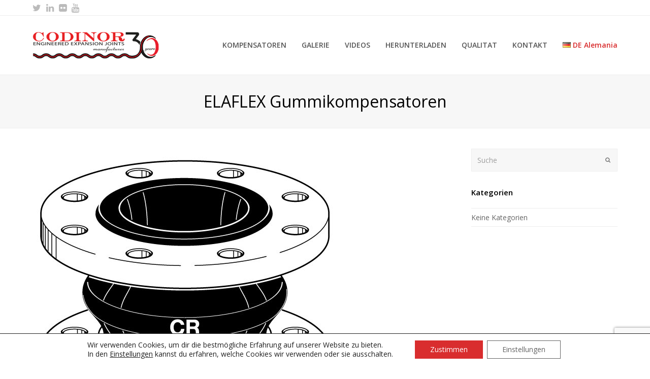

--- FILE ---
content_type: text/html; charset=UTF-8
request_url: https://www.codinor.com/de/portfolio/elaflex-gummikompensatoren-3/
body_size: 16833
content:
<!DOCTYPE html>
<html lang="de-DE" itemscope itemtype="http://schema.org/WebPage">
<head>	
	
<meta charset="UTF-8">
<link rel="profile" href="http://gmpg.org/xfn/11">
<title>ELAFLEX Gummikompensatoren | Codinor</title>

		<!-- All in One SEO 4.1.5.3 -->
		<meta name="robots" content="max-image-preview:large" />
		<link rel="canonical" href="https://www.codinor.com/de/portfolio/elaflex-gummikompensatoren-3/" />
		<script type="application/ld+json" class="aioseo-schema">
			{"@context":"https:\/\/schema.org","@graph":[{"@type":"WebSite","@id":"https:\/\/www.codinor.com\/#website","url":"https:\/\/www.codinor.com\/","name":"Codinor","description":"Compensadores de dilataci\u00f3n","inLanguage":"de-DE","publisher":{"@id":"https:\/\/www.codinor.com\/#organization"}},{"@type":"Organization","@id":"https:\/\/www.codinor.com\/#organization","name":"Codinor","url":"https:\/\/www.codinor.com\/"},{"@type":"BreadcrumbList","@id":"https:\/\/www.codinor.com\/de\/portfolio\/elaflex-gummikompensatoren-3\/#breadcrumblist","itemListElement":[{"@type":"ListItem","@id":"https:\/\/www.codinor.com\/#listItem","position":1,"item":{"@type":"WebPage","@id":"https:\/\/www.codinor.com\/","name":"Home","description":"COMPENSADORES Y DILATADORES DEL NORTE, S.L. CODINOR acumula una s\u00f3lida experiencia en el dise\u00f1o, fabricaci\u00f3n y comercializaci\u00f3n de compensadores de dilataci\u00f3n met\u00e1licos y juntas de expansi\u00f3n. Somos especialistas en aportar soluciones a los diversos problemas que se producen con todo tipo de instalaciones de tuber\u00edas.","url":"https:\/\/www.codinor.com\/"},"nextItem":"https:\/\/www.codinor.com\/de\/portfolio\/elaflex-gummikompensatoren-3\/#listItem"},{"@type":"ListItem","@id":"https:\/\/www.codinor.com\/de\/portfolio\/elaflex-gummikompensatoren-3\/#listItem","position":2,"item":{"@type":"WebPage","@id":"https:\/\/www.codinor.com\/de\/portfolio\/elaflex-gummikompensatoren-3\/","name":"ELAFLEX Gummikompensatoren","url":"https:\/\/www.codinor.com\/de\/portfolio\/elaflex-gummikompensatoren-3\/"},"previousItem":"https:\/\/www.codinor.com\/#listItem"}]},{"@type":"Person","@id":"https:\/\/www.codinor.com\/de\/author\/desarrollo\/#author","url":"https:\/\/www.codinor.com\/de\/author\/desarrollo\/","name":"Desarrollo"},{"@type":"WebPage","@id":"https:\/\/www.codinor.com\/de\/portfolio\/elaflex-gummikompensatoren-3\/#webpage","url":"https:\/\/www.codinor.com\/de\/portfolio\/elaflex-gummikompensatoren-3\/","name":"ELAFLEX Gummikompensatoren | Codinor","inLanguage":"de-DE","isPartOf":{"@id":"https:\/\/www.codinor.com\/#website"},"breadcrumb":{"@id":"https:\/\/www.codinor.com\/de\/portfolio\/elaflex-gummikompensatoren-3\/#breadcrumblist"},"author":"https:\/\/www.codinor.com\/de\/author\/desarrollo\/#author","creator":"https:\/\/www.codinor.com\/de\/author\/desarrollo\/#author","image":{"@type":"ImageObject","@id":"https:\/\/www.codinor.com\/#mainImage","url":"https:\/\/www.codinor.com\/wp-content\/uploads\/compensador-de-goma-elaflex-codinor-415_graph_type_erv-cr.jpg","width":595,"height":567,"caption":"Compensador de goma ELAFLEX - CODINOR"},"primaryImageOfPage":{"@id":"https:\/\/www.codinor.com\/de\/portfolio\/elaflex-gummikompensatoren-3\/#mainImage"},"datePublished":"2021-11-22T09:25:23+02:00","dateModified":"2021-11-22T10:24:47+02:00"}]}
		</script>
		<!-- All in One SEO -->

<link rel="alternate" href="https://www.codinor.com/de/portfolio/elaflex-gummikompensatoren-3/" hreflang="de" />
<link rel="alternate" href="https://www.codinor.com/fr/portfolio/compensateurs-en-caoutchouc-elaflex-10/" hreflang="fr" />
<link rel="alternate" href="https://www.codinor.com/en/portfolio/elaflex-rubber-compensator-10/" hreflang="en" />
<meta name="viewport" content="width=device-width, initial-scale=1">
<meta name="generator" content="Total WordPress Theme 4.5.3" />
<meta http-equiv="X-UA-Compatible" content="IE=edge" />
<link rel='dns-prefetch' href='//www.google.com' />
<link rel='dns-prefetch' href='//fonts.googleapis.com' />
<link rel='dns-prefetch' href='//s.w.org' />
<link rel="alternate" type="application/rss+xml" title="Codinor &raquo; Feed" href="https://www.codinor.com/de/feed/" />
<link rel="alternate" type="application/rss+xml" title="Codinor &raquo; Kommentar-Feed" href="https://www.codinor.com/de/comments/feed/" />
<link rel='stylesheet' id='js_composer_front-css'  href='https://www.codinor.com/wp-content/plugins/js_composer/assets/css/js_composer.min.css?ver=5.4.5' type='text/css' media='all' />
<link rel='stylesheet' id='wp-block-library-css'  href='https://www.codinor.com/wp-includes/css/dist/block-library/style.min.css?ver=5.8.12' type='text/css' media='all' />
<link rel='stylesheet' id='awesome-weather-css'  href='https://www.codinor.com/wp-content/plugins/awesome-weather/awesome-weather.css?ver=5.8.12' type='text/css' media='all' />
<style id='awesome-weather-inline-css' type='text/css'>
.awesome-weather-wrap { font-family: 'Open Sans', sans-serif;  font-weight: 400; font-size: 14px; line-height: 14px; } 
</style>
<link rel='stylesheet' id='opensans-googlefont-css'  href='https://fonts.googleapis.com/css?family=Open+Sans%3A400%2C300&#038;ver=5.8.12' type='text/css' media='all' />
<link rel='stylesheet' id='plyr-css-css'  href='https://www.codinor.com/wp-content/plugins/easy-video-player/lib/plyr.css?ver=5.8.12' type='text/css' media='all' />
<link rel='stylesheet' id='rs-plugin-settings-css'  href='https://www.codinor.com/wp-content/plugins/revslider/public/assets/css/settings.css?ver=5.4.6.3.1' type='text/css' media='all' />
<style id='rs-plugin-settings-inline-css' type='text/css'>
#rs-demo-id {}
</style>
<link rel='stylesheet' id='wpex-style-css'  href='https://www.codinor.com/wp-content/themes/Total/style.css?ver=4.5.3' type='text/css' media='all' />
<link rel='stylesheet' id='wpex-google-font-open-sans-css'  href='//fonts.googleapis.com/css?family=Open+Sans:100,200,300,400,500,600,700,800,900,100i,200i,300i,400i,500i,600i,700i,800i,900i&#038;subset=latin' type='text/css' media='all' />
<link rel='stylesheet' id='wpex-google-font-source-code-pro-css'  href='//fonts.googleapis.com/css?family=Source+Code+Pro:100,200,300,400,500,600,700,800,900,100i,200i,300i,400i,500i,600i,700i,800i,900i&#038;subset=latin' type='text/css' media='all' />
<link rel='stylesheet' id='wpex-visual-composer-css'  href='https://www.codinor.com/wp-content/themes/Total/assets/css/wpex-visual-composer.css?ver=4.5.3' type='text/css' media='all' />
<link rel='stylesheet' id='wpex-visual-composer-extend-css'  href='https://www.codinor.com/wp-content/themes/Total/assets/css/wpex-visual-composer-extend.css?ver=4.5.3' type='text/css' media='all' />
<!--[if IE 8]>
<link rel='stylesheet' id='wpex-ie8-css'  href='https://www.codinor.com/wp-content/themes/Total/assets/css/wpex-ie8.css?ver=4.5.3' type='text/css' media='all' />
<![endif]-->
<!--[if IE 9]>
<link rel='stylesheet' id='wpex-ie9-css'  href='https://www.codinor.com/wp-content/themes/Total/assets/css/wpex-ie9.css?ver=4.5.3' type='text/css' media='all' />
<![endif]-->
<link rel='stylesheet' id='wpex-responsive-css'  href='https://www.codinor.com/wp-content/themes/Total/assets/css/wpex-responsive.css?ver=4.5.3' type='text/css' media='all' />
<link rel='stylesheet' id='moove_gdpr_frontend-css'  href='https://www.codinor.com/wp-content/plugins/gdpr-cookie-compliance/dist/styles/gdpr-main-nf.css?ver=4.6.1' type='text/css' media='all' />
<style id='moove_gdpr_frontend-inline-css' type='text/css'>
				#moove_gdpr_cookie_modal .moove-gdpr-modal-content .moove-gdpr-tab-main h3.tab-title, 
				#moove_gdpr_cookie_modal .moove-gdpr-modal-content .moove-gdpr-tab-main span.tab-title,
				#moove_gdpr_cookie_modal .moove-gdpr-modal-content .moove-gdpr-modal-left-content #moove-gdpr-menu li a, 
				#moove_gdpr_cookie_modal .moove-gdpr-modal-content .moove-gdpr-modal-left-content #moove-gdpr-menu li button,
				#moove_gdpr_cookie_modal .moove-gdpr-modal-content .moove-gdpr-modal-left-content .moove-gdpr-branding-cnt a,
				#moove_gdpr_cookie_modal .moove-gdpr-modal-content .moove-gdpr-modal-footer-content .moove-gdpr-button-holder a.mgbutton, 
				#moove_gdpr_cookie_modal .moove-gdpr-modal-content .moove-gdpr-modal-footer-content .moove-gdpr-button-holder button.mgbutton,
				#moove_gdpr_cookie_modal .cookie-switch .cookie-slider:after, 
				#moove_gdpr_cookie_modal .cookie-switch .slider:after, 
				#moove_gdpr_cookie_modal .switch .cookie-slider:after, 
				#moove_gdpr_cookie_modal .switch .slider:after,
				#moove_gdpr_cookie_info_bar .moove-gdpr-info-bar-container .moove-gdpr-info-bar-content p, 
				#moove_gdpr_cookie_info_bar .moove-gdpr-info-bar-container .moove-gdpr-info-bar-content p a,
				#moove_gdpr_cookie_info_bar .moove-gdpr-info-bar-container .moove-gdpr-info-bar-content a.mgbutton, 
				#moove_gdpr_cookie_info_bar .moove-gdpr-info-bar-container .moove-gdpr-info-bar-content button.mgbutton,
				#moove_gdpr_cookie_modal .moove-gdpr-modal-content .moove-gdpr-tab-main .moove-gdpr-tab-main-content h1, 
				#moove_gdpr_cookie_modal .moove-gdpr-modal-content .moove-gdpr-tab-main .moove-gdpr-tab-main-content h2, 
				#moove_gdpr_cookie_modal .moove-gdpr-modal-content .moove-gdpr-tab-main .moove-gdpr-tab-main-content h3, 
				#moove_gdpr_cookie_modal .moove-gdpr-modal-content .moove-gdpr-tab-main .moove-gdpr-tab-main-content h4, 
				#moove_gdpr_cookie_modal .moove-gdpr-modal-content .moove-gdpr-tab-main .moove-gdpr-tab-main-content h5, 
				#moove_gdpr_cookie_modal .moove-gdpr-modal-content .moove-gdpr-tab-main .moove-gdpr-tab-main-content h6,
				#moove_gdpr_cookie_modal .moove-gdpr-modal-content.moove_gdpr_modal_theme_v2 .moove-gdpr-modal-title .tab-title,
				#moove_gdpr_cookie_modal .moove-gdpr-modal-content.moove_gdpr_modal_theme_v2 .moove-gdpr-tab-main h3.tab-title, 
				#moove_gdpr_cookie_modal .moove-gdpr-modal-content.moove_gdpr_modal_theme_v2 .moove-gdpr-tab-main span.tab-title,
				#moove_gdpr_cookie_modal .moove-gdpr-modal-content.moove_gdpr_modal_theme_v2 .moove-gdpr-branding-cnt a {
				 	font-weight: inherit				}
			#moove_gdpr_cookie_modal,#moove_gdpr_cookie_info_bar,.gdpr_cookie_settings_shortcode_content{font-family:inherit}#moove_gdpr_save_popup_settings_button{background-color:#0a0a0a;color:#fff}#moove_gdpr_save_popup_settings_button:hover{background-color:#0a0a0a}#moove_gdpr_cookie_info_bar .moove-gdpr-info-bar-container .moove-gdpr-info-bar-content a.mgbutton,#moove_gdpr_cookie_info_bar .moove-gdpr-info-bar-container .moove-gdpr-info-bar-content button.mgbutton{background-color:#d92d2e}#moove_gdpr_cookie_modal .moove-gdpr-modal-content .moove-gdpr-modal-footer-content .moove-gdpr-button-holder a.mgbutton,#moove_gdpr_cookie_modal .moove-gdpr-modal-content .moove-gdpr-modal-footer-content .moove-gdpr-button-holder button.mgbutton,.gdpr_cookie_settings_shortcode_content .gdpr-shr-button.button-green{background-color:#d92d2e;border-color:#d92d2e}#moove_gdpr_cookie_modal .moove-gdpr-modal-content .moove-gdpr-modal-footer-content .moove-gdpr-button-holder a.mgbutton:hover,#moove_gdpr_cookie_modal .moove-gdpr-modal-content .moove-gdpr-modal-footer-content .moove-gdpr-button-holder button.mgbutton:hover,.gdpr_cookie_settings_shortcode_content .gdpr-shr-button.button-green:hover{background-color:#fff;color:#d92d2e}#moove_gdpr_cookie_modal .moove-gdpr-modal-content .moove-gdpr-modal-close i,#moove_gdpr_cookie_modal .moove-gdpr-modal-content .moove-gdpr-modal-close span.gdpr-icon{background-color:#d92d2e;border:1px solid #d92d2e}#moove_gdpr_cookie_info_bar span.change-settings-button.focus-g{-webkit-box-shadow:0 0 1px 3px #d92d2e;-moz-box-shadow:0 0 1px 3px #d92d2e;box-shadow:0 0 1px 3px #d92d2e}#moove_gdpr_cookie_modal .moove-gdpr-modal-content .moove-gdpr-modal-close i:hover,#moove_gdpr_cookie_modal .moove-gdpr-modal-content .moove-gdpr-modal-close span.gdpr-icon:hover,#moove_gdpr_cookie_info_bar span[data-href]>u.change-settings-button{color:#d92d2e}#moove_gdpr_cookie_modal .moove-gdpr-modal-content .moove-gdpr-modal-left-content #moove-gdpr-menu li.menu-item-selected a span.gdpr-icon,#moove_gdpr_cookie_modal .moove-gdpr-modal-content .moove-gdpr-modal-left-content #moove-gdpr-menu li.menu-item-selected button span.gdpr-icon{color:inherit}#moove_gdpr_cookie_modal .moove-gdpr-modal-content .moove-gdpr-modal-left-content #moove-gdpr-menu li:hover a,#moove_gdpr_cookie_modal .moove-gdpr-modal-content .moove-gdpr-modal-left-content #moove-gdpr-menu li:hover button{color:#000}#moove_gdpr_cookie_modal .moove-gdpr-modal-content .moove-gdpr-modal-left-content #moove-gdpr-menu li a span.gdpr-icon,#moove_gdpr_cookie_modal .moove-gdpr-modal-content .moove-gdpr-modal-left-content #moove-gdpr-menu li button span.gdpr-icon{color:inherit}#moove_gdpr_cookie_modal .gdpr-acc-link{line-height:0;font-size:0;color:transparent;position:absolute}#moove_gdpr_cookie_modal .moove-gdpr-modal-content .moove-gdpr-modal-close:hover i,#moove_gdpr_cookie_modal .moove-gdpr-modal-content .moove-gdpr-modal-left-content #moove-gdpr-menu li a,#moove_gdpr_cookie_modal .moove-gdpr-modal-content .moove-gdpr-modal-left-content #moove-gdpr-menu li button,#moove_gdpr_cookie_modal .moove-gdpr-modal-content .moove-gdpr-modal-left-content #moove-gdpr-menu li button i,#moove_gdpr_cookie_modal .moove-gdpr-modal-content .moove-gdpr-modal-left-content #moove-gdpr-menu li a i,#moove_gdpr_cookie_modal .moove-gdpr-modal-content .moove-gdpr-tab-main .moove-gdpr-tab-main-content a:hover,#moove_gdpr_cookie_info_bar.moove-gdpr-dark-scheme .moove-gdpr-info-bar-container .moove-gdpr-info-bar-content a.mgbutton:hover,#moove_gdpr_cookie_info_bar.moove-gdpr-dark-scheme .moove-gdpr-info-bar-container .moove-gdpr-info-bar-content button.mgbutton:hover,#moove_gdpr_cookie_info_bar.moove-gdpr-dark-scheme .moove-gdpr-info-bar-container .moove-gdpr-info-bar-content a:hover,#moove_gdpr_cookie_info_bar.moove-gdpr-dark-scheme .moove-gdpr-info-bar-container .moove-gdpr-info-bar-content button:hover,#moove_gdpr_cookie_info_bar.moove-gdpr-dark-scheme .moove-gdpr-info-bar-container .moove-gdpr-info-bar-content span.change-settings-button:hover,#moove_gdpr_cookie_info_bar.moove-gdpr-dark-scheme .moove-gdpr-info-bar-container .moove-gdpr-info-bar-content u.change-settings-button:hover,#moove_gdpr_cookie_info_bar span[data-href]>u.change-settings-button,#moove_gdpr_cookie_info_bar.moove-gdpr-dark-scheme .moove-gdpr-info-bar-container .moove-gdpr-info-bar-content a.mgbutton.focus-g,#moove_gdpr_cookie_info_bar.moove-gdpr-dark-scheme .moove-gdpr-info-bar-container .moove-gdpr-info-bar-content button.mgbutton.focus-g,#moove_gdpr_cookie_info_bar.moove-gdpr-dark-scheme .moove-gdpr-info-bar-container .moove-gdpr-info-bar-content a.focus-g,#moove_gdpr_cookie_info_bar.moove-gdpr-dark-scheme .moove-gdpr-info-bar-container .moove-gdpr-info-bar-content button.focus-g,#moove_gdpr_cookie_info_bar.moove-gdpr-dark-scheme .moove-gdpr-info-bar-container .moove-gdpr-info-bar-content span.change-settings-button.focus-g,#moove_gdpr_cookie_info_bar.moove-gdpr-dark-scheme .moove-gdpr-info-bar-container .moove-gdpr-info-bar-content u.change-settings-button.focus-g{color:#d92d2e}#moove_gdpr_cookie_modal .moove-gdpr-modal-content .moove-gdpr-modal-left-content #moove-gdpr-menu li.menu-item-selected a,#moove_gdpr_cookie_modal .moove-gdpr-modal-content .moove-gdpr-modal-left-content #moove-gdpr-menu li.menu-item-selected button{color:#000}#moove_gdpr_cookie_modal .moove-gdpr-modal-content .moove-gdpr-modal-left-content #moove-gdpr-menu li.menu-item-selected a i,#moove_gdpr_cookie_modal .moove-gdpr-modal-content .moove-gdpr-modal-left-content #moove-gdpr-menu li.menu-item-selected button i{color:#000}#moove_gdpr_cookie_modal.gdpr_lightbox-hide{display:none}#moove_gdpr_cookie_info_bar .moove-gdpr-info-bar-container .moove-gdpr-info-bar-content a.mgbutton,#moove_gdpr_cookie_info_bar .moove-gdpr-info-bar-container .moove-gdpr-info-bar-content button.mgbutton,#moove_gdpr_cookie_modal .moove-gdpr-modal-content .moove-gdpr-modal-footer-content .moove-gdpr-button-holder a.mgbutton,#moove_gdpr_cookie_modal .moove-gdpr-modal-content .moove-gdpr-modal-footer-content .moove-gdpr-button-holder button.mgbutton,.gdpr-shr-button,#moove_gdpr_cookie_info_bar .moove-gdpr-infobar-close-btn{border-radius:0}
</style>
<script type='text/javascript' src='https://www.codinor.com/wp-includes/js/jquery/jquery.min.js?ver=3.6.0' id='jquery-core-js'></script>
<script type='text/javascript' src='https://www.codinor.com/wp-includes/js/jquery/jquery-migrate.min.js?ver=3.3.2' id='jquery-migrate-js'></script>
<script type='text/javascript' src='https://www.codinor.com/wp-content/plugins/easy-video-player/lib/plyr.min.js?ver=5.8.12' id='plyr-js-js'></script>
<script type='text/javascript' src='https://www.codinor.com/wp-content/plugins/revslider/public/assets/js/jquery.themepunch.tools.min.js?ver=5.4.6.3.1' id='tp-tools-js'></script>
<script type='text/javascript' src='https://www.codinor.com/wp-content/plugins/revslider/public/assets/js/jquery.themepunch.revolution.min.js?ver=5.4.6.3.1' id='revmin-js'></script>
<!--[if lt IE 9]>
<script type='text/javascript' src='https://www.codinor.com/wp-content/themes/Total/assets/js/dynamic/html5.js?ver=4.5.3' id='wpex-html5shiv-js'></script>
<![endif]-->
<link rel="https://api.w.org/" href="https://www.codinor.com/wp-json/" /><link rel="EditURI" type="application/rsd+xml" title="RSD" href="https://www.codinor.com/xmlrpc.php?rsd" />
<link rel="wlwmanifest" type="application/wlwmanifest+xml" href="https://www.codinor.com/wp-includes/wlwmanifest.xml" /> 
<meta name="generator" content="WordPress 5.8.12" />
<link rel='shortlink' href='https://www.codinor.com/?p=8790' />
<link rel="alternate" type="application/json+oembed" href="https://www.codinor.com/wp-json/oembed/1.0/embed?url=https%3A%2F%2Fwww.codinor.com%2Fde%2Fportfolio%2Felaflex-gummikompensatoren-3%2F" />
<link rel="alternate" type="text/xml+oembed" href="https://www.codinor.com/wp-json/oembed/1.0/embed?url=https%3A%2F%2Fwww.codinor.com%2Fde%2Fportfolio%2Felaflex-gummikompensatoren-3%2F&#038;format=xml" />
<!-- Retina Logo --><script type="text/javascript">jQuery(function($){if ( window.devicePixelRatio >= 2 ) {$("#site-logo img.logo-img").attr("src","https://www.codinor.com/wp-content/uploads/codinor-30-aniversario-2-small@2x.png" ).css("max-height","72px");}});</script><link rel="icon" href="https://www.codinor.com/wp-content/uploads/favicon.png" sizes="32x32"><link rel="shortcut icon" href="https://www.codinor.com/wp-content/uploads/favicon.png"><link rel="apple-touch-icon" href="https://www.codinor.com/wp-content/uploads/favicon_apple_iphone_57x57.png" sizes="57x57" ><link rel="apple-touch-icon" href="https://www.codinor.com/wp-content/uploads/favicon_apple_ipad_76x76.png" sizes="76x76" ><link rel="apple-touch-icon" href="https://www.codinor.com/wp-content/uploads/favicon_apple_iphone_retina_120x120.png" sizes="120x120"><link rel="apple-touch-icon" href="https://www.codinor.com/wp-content/uploads/favicon_apple_ipad_retina_152x152.png" sizes="114x114"><!--[if lte IE 9]><link rel="stylesheet" type="text/css" href="https://www.codinor.com/wp-content/plugins/js_composer/assets/css/vc_lte_ie9.min.css" media="screen"><![endif]--><noscript><style type="text/css">body .wpex-vc-row-stretched, body .vc_row-o-full-height { visibility: visible; }</style></noscript><script type="text/javascript">function setREVStartSize(e){
				try{ var i=jQuery(window).width(),t=9999,r=0,n=0,l=0,f=0,s=0,h=0;					
					if(e.responsiveLevels&&(jQuery.each(e.responsiveLevels,function(e,f){f>i&&(t=r=f,l=e),i>f&&f>r&&(r=f,n=e)}),t>r&&(l=n)),f=e.gridheight[l]||e.gridheight[0]||e.gridheight,s=e.gridwidth[l]||e.gridwidth[0]||e.gridwidth,h=i/s,h=h>1?1:h,f=Math.round(h*f),"fullscreen"==e.sliderLayout){var u=(e.c.width(),jQuery(window).height());if(void 0!=e.fullScreenOffsetContainer){var c=e.fullScreenOffsetContainer.split(",");if (c) jQuery.each(c,function(e,i){u=jQuery(i).length>0?u-jQuery(i).outerHeight(!0):u}),e.fullScreenOffset.split("%").length>1&&void 0!=e.fullScreenOffset&&e.fullScreenOffset.length>0?u-=jQuery(window).height()*parseInt(e.fullScreenOffset,0)/100:void 0!=e.fullScreenOffset&&e.fullScreenOffset.length>0&&(u-=parseInt(e.fullScreenOffset,0))}f=u}else void 0!=e.minHeight&&f<e.minHeight&&(f=e.minHeight);e.c.closest(".rev_slider_wrapper").css({height:f})					
				}catch(d){console.log("Failure at Presize of Slider:"+d)}
			};</script>
		<style type="text/css" id="wp-custom-css">
			.custom-button{width:100%;text-align:center;padding-left:2%}#custom-span >span{margin-left:5px}.sidebar-box input{width:100% !important}.theme-button.red,.color-button.red{background:#d92d2e !important}.theme-button.red:hover,.active >.theme-button.red,.theme-button.active.red{background:#bf0a08 !important}.portfolio-entry-details{background:none;border:none}.sf-menu ul img{display:inline}h1.page-header-title.wpex-clr{font-size:32px !important}input.wpcf7-form-control.wpcf7-submit{width:100%}.google-tlf-text{display:none}.show{display:inline}.hide{display:none}#btn-tlf{background-color:dimgrey;/* color:slategrey;*/border:2px dimgrey solid;border-color:dimgrey;border-radius:10px;/* padding:20px;*/}.form-title{font-size:16px;text-align:center;color:black}.tlf-icon{margin-right:.5em}.borde-form{border:2px dimgrey solid;/* border-color:dimgrey;*/border-radius:10px;padding:20px}		</style>
		<noscript><style type="text/css"> .wpb_animate_when_almost_visible { opacity: 1; }</style></noscript><style type="text/css" data-type="wpex-css" id="wpex-css">/*ACCENT COLOR*/.wpex-carousel-woocommerce .wpex-carousel-entry-details,a,.wpex-accent-color,#site-navigation .dropdown-menu a:hover,#site-navigation .dropdown-menu >.current-menu-item >a,#site-navigation .dropdown-menu >.current-menu-parent >a,h1 a:hover,h2 a:hover,a:hover h2,h3 a:hover,h4 a:hover,h5 a:hover,h6 a:hover,.entry-title a:hover,.modern-menu-widget a:hover,.theme-button.outline,.theme-button.clean{color:#d82c2d}.vcex-skillbar-bar,.vcex-icon-box.style-five.link-wrap:hover,.vcex-icon-box.style-four.link-wrap:hover,.vcex-recent-news-date span.month,.vcex-pricing.featured .vcex-pricing-header,.vcex-testimonials-fullslider .sp-button:hover,.vcex-testimonials-fullslider .sp-selected-button,.vcex-social-links a:hover,.vcex-testimonials-fullslider.light-skin .sp-button:hover,.vcex-testimonials-fullslider.light-skin .sp-selected-button,.vcex-divider-dots span,.vcex-testimonials-fullslider .sp-button.sp-selected-button,.vcex-testimonials-fullslider .sp-button:hover,.wpex-accent-bg,.post-edit a,.background-highlight,input[type="submit"],.theme-button,button,.theme-button.outline:hover,.active .theme-button,.theme-button.active,#main .tagcloud a:hover,.post-tags a:hover,.wpex-carousel .owl-dot.active,.wpex-carousel .owl-prev,.wpex-carousel .owl-next,body #header-two-search #header-two-search-submit,#site-navigation .menu-button >a >span.link-inner,.modern-menu-widget li.current-menu-item a,#sidebar .widget_nav_menu .current-menu-item >a,#wp-calendar caption,.navbar-style-six .dropdown-menu >.current-menu-item >a,.navbar-style-six .dropdown-menu >.current-menu-parent >a,#wpex-sfb-l,#wpex-sfb-r,#wpex-sfb-t,#wpex-sfb-b,#site-scroll-top:hover{background-color:#d82c2d}.vcex-heading-bottom-border-w-color .vcex-heading-inner{border-bottom-color:#d82c2d}.wpb_tabs.tab-style-alternative-two .wpb_tabs_nav li.ui-tabs-active a{border-bottom-color:#d82c2d}.theme-button.outline{border-color:#d82c2d}#searchform-dropdown{border-color:#d82c2d}.toggle-bar-btn:hover{border-top-color:#d82c2d;border-right-color:#d82c2d}body #site-navigation-wrap.nav-dropdown-top-border .dropdown-menu >li >ul{border-top-color:#d82c2d}.theme-heading.border-w-color span.text{border-bottom-color:#d82c2d}/*ACCENT HOVER COLOR*/.post-edit a:hover,.theme-button:hover,input[type="submit"]:hover,button:hover,.wpex-carousel .owl-prev:hover,.wpex-carousel .owl-next:hover,#site-navigation .menu-button >a >span.link-inner:hover{background-color:#d82c2d}/*TYPOGRAPHY*/body{font-family:"Open Sans";font-size:14px}.theme-button,input[type="submit"],button,#site-navigation .menu-button>a>span.link-inner,.woocommerce .button{font-family:"Source Code Pro";font-weight:600;font-style:normal}#site-navigation .dropdown-menu a{font-weight:600;font-size:14px}.wpex-mobile-menu,#sidr-main{font-weight:700}.page-header .page-header-title{font-style:normal}/*Logo Height*/#site-logo img{max-height:72px}/*ADVANCED STYLING CSS*/.is-sticky #site-header{border-color:transparent}/*CUSTOMIZER STYLING*/@media only screen and (min-width:960px){.content-area{width:70%}}@media only screen and (min-width:960px){.content-area{max-width:70%}}@media only screen and (min-width:960px){#sidebar{width:25%}}@media only screen and (min-width:960px){#sidebar{max-width:25%}}.full-width-main-layout .container,.full-width-main-layout .vc_row-fluid.container,.boxed-main-layout #wrap{width:1500px}#site-header{background-color:#ffffff}#site-header-sticky-wrapper{background-color:#ffffff}#site-header-sticky-wrapper.is-sticky #site-header{background-color:#ffffff}.footer-has-reveal #site-header{background-color:#ffffff}#searchform-header-replace{background-color:#ffffff}body.wpex-has-vertical-header #site-header{background-color:#ffffff}#site-header-inner{padding-top:3px;padding-bottom:3px}#site-header.overlay-header #site-header-inner{padding-top:3px;padding-bottom:3px}#site-logo{padding-top:19px;padding-bottom:19px}.wpex-dropdown-top-border #site-navigation .dropdown-menu li ul{border-top-color:#fe0004!important}#searchform-dropdown{border-top-color:#fe0004!important}#current-shop-items-dropdown{border-top-color:#fe0004!important}#sidebar{padding:0 0 0 0}#footer-callout .theme-button{border-radius:3px!important}.vc_column-inner{margin-bottom:40px}</style>
</head>

<!-- Begin Body -->
<body class="portfolio-template-default single single-portfolio postid-8790 wp-custom-logo wpex-theme wpex-responsive full-width-main-layout no-composer wpex-live-site has-sidebar content-right-sidebar has-topbar sidebar-widget-icons hasnt-overlay-header wpex-mobile-toggle-menu-icon_buttons has-mobile-menu comment-avatars-disabled wpb-js-composer js-comp-ver-5.4.5 vc_responsive">


<a href="#content" class="skip-to-content local-scroll-link">skip to Main Content</a><span data-ls_id="#site_top"></span>
<div id="outer-wrap" class="clr">

	
	<div id="wrap" class="clr">

		

	<div id="top-bar-wrap" class="clr">
		<div id="top-bar" class="clr container">
			
	<div id="top-bar-content" class="wpex-clr has-content top-bar-right">

		
		
			<!--
<span>
[font_awesome icon="phone" margin_right="5px" color="#000"] 1-800-987-654
</span>

<span>
[font_awesome icon="envelope" margin_right="5px" margin_left="20px" color="#000"] admin@total.com [font_awesome icon="user" margin_right="5px" margin_left="20px" color="#000"]
</span>

<span>
[wp_login_url text="User Login"]
</span>
[polylang_switcher dropdown=true]
[polylang_switcher]

[polylang_switcher dropdown="true" show_flags="true" show_names="false"]
[polylang_switcher dropdown="true" show_flags="true"]
NOTICIAS
-->
		
	</div><!-- #top-bar-content -->



<div id="top-bar-social" class="clr top-bar-left social-style-none">

	<a href="https://twitter.com/codinor" title="Twitter" target="_blank" class="wpex-twitter wpex-social-btn wpex-social-btn-no-style"><span class="fa fa-twitter" aria-hidden="true"></span><span class="screen-reader-text">Twitter</span></a><a href="https://es.linkedin.com/company/codinor-s-l-" title="LinkedIn" target="_blank" class="wpex-linkedin wpex-social-btn wpex-social-btn-no-style"><span class="fa fa-linkedin" aria-hidden="true"></span><span class="screen-reader-text">LinkedIn</span></a><a href="https://www.flickr.com/photos/codinor/" title="Flickr" target="_blank" class="wpex-flickr wpex-social-btn wpex-social-btn-no-style"><span class="fa fa-flickr" aria-hidden="true"></span><span class="screen-reader-text">Flickr</span></a><a href="https://www.youtube.com/channel/UCJK54A8CSkga9AX9t00oU0w" title="Youtube" target="_blank" class="wpex-youtube wpex-social-btn wpex-social-btn-no-style"><span class="fa fa-youtube" aria-hidden="true"></span><span class="screen-reader-text">Youtube</span></a>
</div><!-- #top-bar-social -->		</div><!-- #top-bar -->
	</div><!-- #top-bar-wrap -->



<header id="site-header" class="header-one wpex-dropdowns-shadow-three fixed-scroll dyn-styles clr" itemscope="itemscope" itemtype="http://schema.org/WPHeader">

	
	<div id="site-header-inner" class="container clr">

		
<div id="site-logo" class="site-branding clr header-one-logo">
	<div id="site-logo-inner" class="clr">
									<a href="https://www.codinor.com/de/" title="Codinor" rel="home" class="main-logo"><img src="https://www.codinor.com/wp-content/uploads/codinor-30-aniversario-2-small.png" alt="Codinor" class="logo-img" data-no-retina /></a>
											</div><!-- #site-logo-inner -->
</div><!-- #site-logo -->
	
	<div id="site-navigation-wrap" class="navbar-style-one wpex-dropdowns-caret wpex-flush-dropdowns wpex-dropdown-top-border clr">

		<nav id="site-navigation" class="navigation main-navigation clr" itemscope="itemscope" itemtype="http://schema.org/SiteNavigationElement">

			
				<ul id="menu-menu-de" class="dropdown-menu sf-menu"><li id="menu-item-8529" class="menu-item menu-item-type-custom menu-item-object-custom menu-item-has-children dropdown menu-item-8529"><a href="/de/kompensatoren"><span class="link-inner">KOMPENSATOREN</span></a>
<ul class="sub-menu">
	<li id="menu-item-8537" class="menu-item menu-item-type-custom menu-item-object-custom menu-item-has-children dropdown menu-item-8537"><a href="/de/kompensatoren/metallkompensatoren"><span class="link-inner">Metallkompensatoren<span class="nav-arrow second-level fa fa-angle-right"></span></span></a>
	<ul class="sub-menu">
		<li id="menu-item-8545" class="menu-item menu-item-type-custom menu-item-object-custom menu-item-8545"><a href="/de/kompensatoren/metallkompensatoren/runde/"><span class="link-inner">Runde metallkompensatoren</span></a></li>
		<li id="menu-item-8550" class="menu-item menu-item-type-custom menu-item-object-custom menu-item-8550"><a href="/de/kompensatoren/metallkompensatoren/rechteckige/"><span class="link-inner">Rechteckige metallkompensatoren</span></a></li>
		<li id="menu-item-8551" class="menu-item menu-item-type-custom menu-item-object-custom menu-item-8551"><a href="/de/kompensatoren/metallkompensatoren/linsenfoermig/"><span class="link-inner">Linsenförmig / Tiefenwelle</span></a></li>
		<li id="menu-item-8552" class="menu-item menu-item-type-custom menu-item-object-custom menu-item-8552"><a href="/de/kompensatoren/metallkompensatoren/spezielle-anwendungen/"><span class="link-inner">Spezielle anwendungen</span></a></li>
	</ul>
</li>
	<li id="menu-item-8538" class="menu-item menu-item-type-custom menu-item-object-custom menu-item-has-children dropdown menu-item-8538"><a href="/de/kompensatoren/gummikompensatoren"><span class="link-inner">Gummikompensatoren<span class="nav-arrow second-level fa fa-angle-right"></span></span></a>
	<ul class="sub-menu">
		<li id="menu-item-8553" class="menu-item menu-item-type-custom menu-item-object-custom menu-item-8553"><a href="/de/kompensatoren/gummikompensatoren/elaflex/"><span class="link-inner">ELAFLEX</span></a></li>
		<li id="menu-item-8554" class="menu-item menu-item-type-custom menu-item-object-custom menu-item-8554"><a href="https://www.codinor.com/de/kompensatoren/gummikompensatoren/ditec/"><span class="link-inner">DITEC</span></a></li>
		<li id="menu-item-8555" class="menu-item menu-item-type-custom menu-item-object-custom menu-item-8555"><a href="/de/kompensatoren/gummikompensatoren/schwingungsdaempfende/"><span class="link-inner">Schwingungsdaempfende</span></a></li>
	</ul>
</li>
	<li id="menu-item-8539" class="menu-item menu-item-type-custom menu-item-object-custom menu-item-8539"><a href="/de/kompensatoren/gewebekompensatoren"><span class="link-inner">Gewebekompensatoren</span></a></li>
	<li id="menu-item-8540" class="menu-item menu-item-type-custom menu-item-object-custom menu-item-8540"><a href="/de/pass-und-ausbaustuecke/"><span class="link-inner">Pass-und Ausbaustücke</span></a></li>
	<li id="menu-item-8541" class="menu-item menu-item-type-custom menu-item-object-custom menu-item-8541"><a href="/de/kompensatoren/ptfe-kompensatoren"><span class="link-inner">PTFE Kompensatoren</span></a></li>
	<li id="menu-item-8542" class="menu-item menu-item-type-custom menu-item-object-custom menu-item-8542"><a href="/de/metallschlauch/"><span class="link-inner">Metallschlauch</span></a></li>
	<li id="menu-item-8543" class="menu-item menu-item-type-custom menu-item-object-custom menu-item-8543"><a href="/de/mehr-produkte-kesselbau/"><span class="link-inner">Mehr produkte &#8211; Kesselbau</span></a></li>
</ul>
</li>
<li id="menu-item-8530" class="menu-item menu-item-type-custom menu-item-object-custom menu-item-has-children dropdown menu-item-8530"><a href="/de/galerie"><span class="link-inner">GALERIE</span></a>
<ul class="sub-menu">
	<li id="menu-item-8971" class="menu-item menu-item-type-custom menu-item-object-custom menu-item-8971"><a href="/de/metallkompensatoren-galerie/"><span class="link-inner">Metallkompensatoren galerie</span></a></li>
	<li id="menu-item-8972" class="menu-item menu-item-type-custom menu-item-object-custom menu-item-8972"><a href="/de/gummikompensatoren-galerie/"><span class="link-inner">Gummikompensatoren galerie</span></a></li>
	<li id="menu-item-8973" class="menu-item menu-item-type-custom menu-item-object-custom menu-item-8973"><a href="/de/gewebekompensatoren-galerie/"><span class="link-inner">Gewebekompensatoren galerie</span></a></li>
	<li id="menu-item-8974" class="menu-item menu-item-type-custom menu-item-object-custom menu-item-8974"><a href="/de/galerie-anderer-produkte/"><span class="link-inner">Galerie der geleisteten Arbeit</span></a></li>
</ul>
</li>
<li id="menu-item-8531" class="menu-item menu-item-type-custom menu-item-object-custom menu-item-8531"><a href="/de/videos"><span class="link-inner">VIDEOS</span></a></li>
<li id="menu-item-8532" class="menu-item menu-item-type-custom menu-item-object-custom menu-item-8532"><a href="/de/herunterladen"><span class="link-inner">HERUNTERLADEN</span></a></li>
<li id="menu-item-8533" class="menu-item menu-item-type-custom menu-item-object-custom menu-item-8533"><a href="/de/qualitat"><span class="link-inner">QUALITAT</span></a></li>
<li id="menu-item-8534" class="menu-item menu-item-type-custom menu-item-object-custom menu-item-8534"><a href="/de/kontakt"><span class="link-inner">KONTAKT</span></a></li>
<li id="menu-item-8544" class="pll-parent-menu-item menu-item menu-item-type-custom menu-item-object-custom current-menu-parent menu-item-has-children dropdown menu-item-8544"><a href="#pll_switcher"><span class="link-inner"><img src="[data-uri]" alt="DE Alemania" width="16" height="11" style="width: 16px; height: 11px;" /><span style="margin-left:0.3em;">DE Alemania</span></span></a>
<ul class="sub-menu">
	<li id="menu-item-8544-de" class="lang-item lang-item-375 lang-item-de current-lang lang-item-first menu-item menu-item-type-custom menu-item-object-custom menu-item-8544-de"><a href="https://www.codinor.com/de/portfolio/elaflex-gummikompensatoren-3/" hreflang="de-DE" lang="de-DE"><span class="link-inner"><img src="[data-uri]" alt="DE Alemania" width="16" height="11" style="width: 16px; height: 11px;" /><span style="margin-left:0.3em;">DE Alemania</span></span></a></li>
	<li id="menu-item-8544-fr" class="lang-item lang-item-379 lang-item-fr menu-item menu-item-type-custom menu-item-object-custom menu-item-8544-fr"><a href="https://www.codinor.com/fr/portfolio/compensateurs-en-caoutchouc-elaflex-10/" hreflang="fr-FR" lang="fr-FR"><span class="link-inner"><img src="[data-uri]" alt="FR Francia" width="16" height="11" style="width: 16px; height: 11px;" /><span style="margin-left:0.3em;">FR Francia</span></span></a></li>
	<li id="menu-item-8544-en" class="lang-item lang-item-131 lang-item-en menu-item menu-item-type-custom menu-item-object-custom menu-item-8544-en"><a href="https://www.codinor.com/en/portfolio/elaflex-rubber-compensator-10/" hreflang="en-GB" lang="en-GB"><span class="link-inner"><img src="[data-uri]" alt="EN UK" width="16" height="11" style="width: 16px; height: 11px;" /><span style="margin-left:0.3em;">EN UK</span></span></a></li>
</ul>
</li>
</ul>
			
		</nav><!-- #site-navigation -->

	</div><!-- #site-navigation-wrap -->

	

<div id="mobile-menu" class="clr wpex-mobile-menu-toggle wpex-hidden"><a href="#" class="mobile-menu-toggle"><span class="fa fa-navicon" aria-hidden="true"></span><span class="screen-reader-text">Open Mobile Menu</span></a></div><!-- #mobile-menu -->
	</div><!-- #site-header-inner -->

	
</header><!-- #header -->


		
		<main id="main" class="site-main clr">

			

<header class="page-header centered-page-header wpex-supports-mods">
	
		
	<div class="page-header-inner container clr">
		<h1 class="page-header-title wpex-clr"><span>ELAFLEX Gummikompensatoren</span></h1>	</div><!-- .page-header-inner -->

	
</header><!-- .page-header -->


	<script type="text/javascript" src="/wp-content/themes/Total/assets/js/segmicro/custom.js"></script>

	<div id="content-wrap" class="container clr">

		
		<div id="primary" class="content-area clr">

			
			<div id="content" class="site-content clr">

				
				
<div id="single-blocks" class="wpex-clr">

	
<div id="portfolio-single-media" class="wpex-clr">

	
		
			<a href="https://www.codinor.com/wp-content/uploads/compensador-de-goma-elaflex-codinor-415_graph_type_erv-cr.jpg" title="ELAFLEX Gummikompensatoren" class="wpex-lightbox" data-show_title="false"><img src="https://www.codinor.com/wp-content/uploads/compensador-de-goma-elaflex-codinor-415_graph_type_erv-cr.jpg" width="595" height="567" class="portfolio-single-media-img" itemprop="image" alt="ELAFLEX Gummikompensatoren" data-no-retina="" /></a>

		
	
</div><!-- .portfolio-entry-media -->
	<section id="portfolio-single-related" class="related-portfolio-posts wpex-clr">

		<div class="theme-heading  related-portfolio-posts-heading"><span class="text">Vorherige Projekte</span></div>
		<div class="wpex-row wpex-clr">

			
<article id="#post-8793" class="portfolio-entry loop-related col span_1_of_4 col-1 post-8793 portfolio type-portfolio status-publish has-post-thumbnail hentry portfolio_category-elaflex-de entry has-media">
	<div class="portfolio-entry-inner wpex-clr">
		
<div class="portfolio-entry-media clr">		<a href="https://www.codinor.com/de/portfolio/elaflex-gummikompensatoren-6/" title="ELAFLEX Gummikompensatoren" class="portfolio-entry-media-link">
			<img src="https://www.codinor.com/wp-content/uploads/compensador-de-goma-elaflex-codinor-427_graph_type_erv-gs-500x350.jpg" width="500" height="350" class="portfolio-entry-img" alt="ELAFLEX Gummikompensatoren" data-no-retina="" />					</a>
			</div><!-- .portfolio-entry-media -->
<div class="portfolio-entry-details clr match-height-content">
	
<h2 class="portfolio-entry-title entry-title">
    <a href="https://www.codinor.com/de/portfolio/elaflex-gummikompensatoren-6/" title="ELAFLEX Gummikompensatoren">ELAFLEX Gummikompensatoren</a>
</h2><!-- .portfolio-entry-title -->	
<div class="portfolio-entry-excerpt clr">
	</div><!-- .portfolio-entry-excerpt --></div><!-- .portfolio-entry-details -->	</div>
</article>
<article id="#post-8791" class="portfolio-entry loop-related col span_1_of_4 col-2 post-8791 portfolio type-portfolio status-publish has-post-thumbnail hentry portfolio_category-elaflex-de entry has-media">
	<div class="portfolio-entry-inner wpex-clr">
		
<div class="portfolio-entry-media clr">		<a href="https://www.codinor.com/de/portfolio/elaflex-gummikompensatoren-4/" title="ELAFLEX Gummikompensatoren" class="portfolio-entry-media-link">
			<img src="https://www.codinor.com/wp-content/uploads/compensador-de-goma-elaflex-codinor-419_graph_type_erp-500x350.jpg" width="500" height="350" class="portfolio-entry-img" alt="ELAFLEX Gummikompensatoren" data-no-retina="" />					</a>
			</div><!-- .portfolio-entry-media -->
<div class="portfolio-entry-details clr match-height-content">
	
<h2 class="portfolio-entry-title entry-title">
    <a href="https://www.codinor.com/de/portfolio/elaflex-gummikompensatoren-4/" title="ELAFLEX Gummikompensatoren">ELAFLEX Gummikompensatoren</a>
</h2><!-- .portfolio-entry-title -->	
<div class="portfolio-entry-excerpt clr">
	</div><!-- .portfolio-entry-excerpt --></div><!-- .portfolio-entry-details -->	</div>
</article>
<article id="#post-8795" class="portfolio-entry loop-related col span_1_of_4 col-3 post-8795 portfolio type-portfolio status-publish has-post-thumbnail hentry portfolio_category-elaflex-de entry has-media">
	<div class="portfolio-entry-inner wpex-clr">
		
<div class="portfolio-entry-media clr">		<a href="https://www.codinor.com/de/portfolio/elaflex-gummikompensatoren-8/" title="ELAFLEX Gummikompensatoren" class="portfolio-entry-media-link">
			<img src="https://www.codinor.com/wp-content/uploads/compensador-de-goma-elaflex-codinor-435_graph_type_erv-g_lt-500x350.jpg" width="500" height="350" class="portfolio-entry-img" alt="ELAFLEX Gummikompensatoren" data-no-retina="" />					</a>
			</div><!-- .portfolio-entry-media -->
<div class="portfolio-entry-details clr match-height-content">
	
<h2 class="portfolio-entry-title entry-title">
    <a href="https://www.codinor.com/de/portfolio/elaflex-gummikompensatoren-8/" title="ELAFLEX Gummikompensatoren">ELAFLEX Gummikompensatoren</a>
</h2><!-- .portfolio-entry-title -->	
<div class="portfolio-entry-excerpt clr">
	</div><!-- .portfolio-entry-excerpt --></div><!-- .portfolio-entry-details -->	</div>
</article>
<article id="#post-8794" class="portfolio-entry loop-related col span_1_of_4 col-4 post-8794 portfolio type-portfolio status-publish has-post-thumbnail hentry portfolio_category-elaflex-de entry has-media">
	<div class="portfolio-entry-inner wpex-clr">
		
<div class="portfolio-entry-media clr">		<a href="https://www.codinor.com/de/portfolio/elaflex-gummikompensatoren-7/" title="ELAFLEX Gummikompensatoren" class="portfolio-entry-media-link">
			<img src="https://www.codinor.com/wp-content/uploads/compensador-de-goma-elaflex-codinor-431_graph_type_erv-gs_hnbr-500x350.jpg" width="500" height="350" class="portfolio-entry-img" alt="ELAFLEX Gummikompensatoren" data-no-retina="" />					</a>
			</div><!-- .portfolio-entry-media -->
<div class="portfolio-entry-details clr match-height-content">
	
<h2 class="portfolio-entry-title entry-title">
    <a href="https://www.codinor.com/de/portfolio/elaflex-gummikompensatoren-7/" title="ELAFLEX Gummikompensatoren">ELAFLEX Gummikompensatoren</a>
</h2><!-- .portfolio-entry-title -->	
<div class="portfolio-entry-excerpt clr">
	</div><!-- .portfolio-entry-excerpt --></div><!-- .portfolio-entry-details -->	</div>
</article>
		</div><!-- .row -->
		
	</section><!-- .related-portfolio-posts -->
	


</div><!-- #single-blocks -->
				
			</div><!-- #content -->

			
		</div><!-- #primary -->

		

<aside id="sidebar" class="sidebar-container sidebar-primary" itemscope="itemscope" itemtype="http://schema.org/WPSideBar">

	
	<div id="sidebar-inner" class="clr">

		<div id="search-3" class="sidebar-box widget widget_search clr">
<form method="get" class="searchform" action="https://www.codinor.com/de/">
	<label>
		<span class="screen-reader-text">Suche</span>
		<input type="search" class="field" name="s" placeholder="Suche" />
	</label>
			<input type="hidden" name="lang" value="de"/>
			<button type="submit" class="searchform-submit"><span class="fa fa-search" aria-hidden="true"></span><span class="screen-reader-text">Submit</span></button>
</form></div><div id="categories-2" class="sidebar-box widget widget_categories clr"><div class="widget-title">Kategorien</div>
			<ul>
				<li class="cat-item-none">Keine Kategorien</li>			</ul>

			</div>
	</div><!-- #sidebar-inner -->

	
</aside><!-- #sidebar -->


	</div><!-- .container -->


            
	<div class="post-pagination-wrap clr">

		<ul class="post-pagination container clr">
			<li class="post-prev"><a href="https://www.codinor.com/de/portfolio/elaflex-gummikompensatoren-2/" rel="prev"><span class="fa fa-angle-double-left" aria-hidden="true"></span><span class="screen-reader-text">previous post: </span>ELAFLEX Gummikompensatoren</a></li>			<li class="post-next"><a href="https://www.codinor.com/de/portfolio/elaflex-gummikompensatoren-4/" rel="next"><span class="screen-reader-text">next post: </span>ELAFLEX Gummikompensatoren<span class="fa fa-angle-double-right" aria-hidden="true"></span></a></li>		</ul><!-- .post-post-pagination -->

	</div><!-- .post-pagination-wrap -->


        </main><!-- #main-content -->
                
        
        
	
<div id="footer-callout-wrap" class="clr">

	<div id="footer-callout" class="clr container">

		
			<div id="footer-callout-left" class="footer-callout-content clr">Unser technisches Team steht Ihnen zur Verfügung, um auf Ihre Bedürfnisse einzugehen.</div>

		
		
			<div id="footer-callout-right" class="footer-callout-button wpex-clr">
				<a href="/de/kontakt" class="theme-button" title="Kontakt">Kontakt</a>
			</div>

		
	</div>

</div>

    <footer id="footer" class="site-footer" itemscope="itemscope" itemtype="http://schema.org/WPFooter">

        
        <div id="footer-inner" class="site-footer-inner container clr">

            
<div id="footer-widgets" class="wpex-row clr gap-30">

		<div class="footer-box span_1_of_4 col col-1">
		<div id="polylang-3" class="footer-widget widget widget_polylang clr"><div class="widget-title">LAND ÄNDERN</div><ul>
	<li class="lang-item lang-item-105 lang-item-es no-translation lang-item-first"><a  lang="es-ES" hreflang="es-ES" href="https://www.codinor.com/"><img src="[data-uri]" alt="ES España" width="16" height="11" style="width: 16px; height: 11px;" /><span style="margin-left:0.3em;">ES España</span></a></li>
	<li class="lang-item lang-item-375 lang-item-de current-lang"><a  lang="de-DE" hreflang="de-DE" href="https://www.codinor.com/de/portfolio/elaflex-gummikompensatoren-3/"><img src="[data-uri]" alt="DE Alemania" width="16" height="11" style="width: 16px; height: 11px;" /><span style="margin-left:0.3em;">DE Alemania</span></a></li>
	<li class="lang-item lang-item-379 lang-item-fr"><a  lang="fr-FR" hreflang="fr-FR" href="https://www.codinor.com/fr/portfolio/compensateurs-en-caoutchouc-elaflex-10/"><img src="[data-uri]" alt="FR Francia" width="16" height="11" style="width: 16px; height: 11px;" /><span style="margin-left:0.3em;">FR Francia</span></a></li>
	<li class="lang-item lang-item-131 lang-item-en"><a  lang="en-GB" hreflang="en-GB" href="https://www.codinor.com/en/portfolio/elaflex-rubber-compensator-10/"><img src="[data-uri]" alt="EN UK" width="16" height="11" style="width: 16px; height: 11px;" /><span style="margin-left:0.3em;">EN UK</span></a></li>
	<li class="lang-item lang-item-127 lang-item-ar no-translation"><a  lang="es-AR" hreflang="es-AR" href="https://www.codinor.com/ar/"><img src="[data-uri]" alt="ES Argentina" width="16" height="11" style="width: 16px; height: 11px;" /><span style="margin-left:0.3em;">ES Argentina</span></a></li>
	<li class="lang-item lang-item-108 lang-item-co no-translation"><a  lang="es-CO" hreflang="es-CO" href="https://www.codinor.com/co/"><img src="[data-uri]" alt="ES Colombia" width="16" height="11" style="width: 16px; height: 11px;" /><span style="margin-left:0.3em;">ES Colombia</span></a></li>
	<li class="lang-item lang-item-123 lang-item-mx no-translation"><a  lang="es-MX" hreflang="es-MX" href="https://www.codinor.com/mx/"><img src="[data-uri]" alt="ES Mexico" width="16" height="11" style="width: 16px; height: 11px;" /><span style="margin-left:0.3em;">ES Mexico</span></a></li>
	<li class="lang-item lang-item-112 lang-item-cl no-translation"><a  lang="es-CL" hreflang="es-CL" href="https://www.codinor.com/cl/"><img src="[data-uri]" alt="ES Chile" width="16" height="11" style="width: 16px; height: 11px;" /><span style="margin-left:0.3em;">ES Chile</span></a></li>
	<li class="lang-item lang-item-119 lang-item-pe no-translation"><a  lang="es-PE" hreflang="es-PE" href="https://www.codinor.com/pe/"><img src="[data-uri]" alt="ES Perú" width="16" height="11" style="width: 16px; height: 11px;" /><span style="margin-left:0.3em;">ES Perú</span></a></li>
</ul>
</div>	</div><!-- .footer-one-box -->

			<div class="footer-box span_1_of_4 col col-2">
			<div id="text-20" class="footer-widget widget widget_text clr"><div class="widget-title">CODINOR</div>			<div class="textwidget"><p><strong>Compensadores y Dilatadores del Norte, S.L.<br />
</strong>Bº San Martin &#8211; Pol. Ind. Torrelarragoiti, 5 C<br />
48170 Zamudio &#8211; Vizcaya<br />
SPAIN</p>
<p>Tel.: +34 944 522 499<br />
Fax: +34 944 522 726</p>
</div>
		</div>		</div><!-- .footer-one-box -->
		
			<div class="footer-box span_1_of_4 col col-3 ">
			<div id="nav_menu-18" class="footer-widget widget widget_nav_menu clr"><div class="widget-title">PRODUKTPALETTE</div><div class="menu-footer-gama-de-producto-de-container"><ul id="menu-footer-gama-de-producto-de" class="menu"><li id="menu-item-8614" class="menu-item menu-item-type-custom menu-item-object-custom menu-item-8614"><a href="/de/kompensatoren/">Kompensatoren</a></li>
<li id="menu-item-8615" class="menu-item menu-item-type-custom menu-item-object-custom menu-item-8615"><a href="/de/kompensatoren/metallkompensatoren">Metallkompensatoren</a></li>
<li id="menu-item-8616" class="menu-item menu-item-type-custom menu-item-object-custom menu-item-8616"><a href="/de/kompensatoren/gummikompensatoren/">Gummikompensatoren</a></li>
<li id="menu-item-8617" class="menu-item menu-item-type-custom menu-item-object-custom menu-item-8617"><a href="/de/kompensatoren/gewebekompensatoren/">Gewebekompensatoren</a></li>
<li id="menu-item-8618" class="menu-item menu-item-type-custom menu-item-object-custom menu-item-8618"><a href="/de/pass-und-ausbaustuecke/">Pass-und Ausbaustücke ( Typ Dresser )</a></li>
<li id="menu-item-8619" class="menu-item menu-item-type-custom menu-item-object-custom menu-item-8619"><a href="/de/metallschlauch/">Metallschlauch</a></li>
</ul></div></div>		</div><!-- .footer-one-box -->
	
			<div class="footer-box span_1_of_4 col col-4">
			<div id="nav_menu-19" class="footer-widget widget widget_nav_menu clr"><div class="widget-title">TECHNISCHE INFORMATION</div><div class="menu-footer-informacion-tecnica-de-container"><ul id="menu-footer-informacion-tecnica-de" class="menu"><li id="menu-item-8631" class="menu-item menu-item-type-custom menu-item-object-custom menu-item-8631"><a href="/de/metallkompensatoren-galerie/">Metallkompensatoren galerie</a></li>
<li id="menu-item-8630" class="menu-item menu-item-type-custom menu-item-object-custom menu-item-8630"><a href="/de/gummikompensatoren-galerie/">Gummikompensatoren galerie</a></li>
<li id="menu-item-8632" class="menu-item menu-item-type-custom menu-item-object-custom menu-item-8632"><a href="/de/gewebekompensatoren-galerie/">Gewebekompensatoren galerie</a></li>
<li id="menu-item-8633" class="menu-item menu-item-type-custom menu-item-object-custom menu-item-8633"><a href="/de/galerie-anderer-produkte">Galerie der geleisteten Arbeit</a></li>
<li id="menu-item-8634" class="menu-item menu-item-type-custom menu-item-object-custom menu-item-8634"><a href="/de/herunterladen">Download-Bereich</a></li>
<li id="menu-item-8635" class="menu-item menu-item-type-custom menu-item-object-custom menu-item-8635"><a href="/de/videos">Videos</a></li>
</ul></div></div>		</div><!-- .footer-box -->
	
	
</div><!-- #footer-widgets -->
        </div><!-- #footer-widgets -->

        
    </footer><!-- #footer -->




<div id="footer-bottom" class="clr textcenter">
	<div id="footer-bottom-inner" class="container clr">
		
<div id="copyright" class="clr">
	<a href="/en/legal-notice/"> Rechtlicher Hinweis (EN) </a> |
<a href="/politica-de-cookies/"> Cookie-Richtlinie (ES) </a>  | 
<a href="/mas-informacion-sobre-las-cookies/"> Was sind Cookies? (ES) </a></div><!-- #copyright -->	</div><!-- #footer-bottom-inner -->
</div><!-- #footer-bottom -->


    </div><!-- #wrap -->

    
</div><!-- .outer-wrap -->



  <aside id="moove_gdpr_cookie_info_bar" class="moove-gdpr-info-bar-hidden moove-gdpr-align-center moove-gdpr-light-scheme gdpr_infobar_postion_bottom" role="note" aria-label="GDPR Cookie-Banner" style="display: none;">
    <div class="moove-gdpr-info-bar-container">
      <div class="moove-gdpr-info-bar-content">
        
<div class="moove-gdpr-cookie-notice">
  <p>Wir verwenden Cookies, um dir die bestmögliche Erfahrung auf unserer Website zu bieten.</p><p>In den <span role="link" tabindex="0" data-href="#moove_gdpr_cookie_modal" class="change-settings-button">Einstellungen</span> kannst du erfahren, welche Cookies wir verwenden oder sie ausschalten.</p></div>
<!--  .moove-gdpr-cookie-notice -->        
<div class="moove-gdpr-button-holder">
		  <button class="mgbutton moove-gdpr-infobar-allow-all" aria-label="Zustimmen">Zustimmen</button>
	  				<button class="mgbutton moove-gdpr-infobar-settings-btn change-settings-button" data-href="#moove_gdpr_cookie_modal" aria-label="Einstellungen">Einstellungen</button>
			</div>
<!--  .button-container -->      </div>
      <!-- moove-gdpr-info-bar-content -->
    </div>
    <!-- moove-gdpr-info-bar-container -->
  </aside>
  <!-- #moove_gdpr_cookie_info_bar -->

<a href="#outer-wrap" id="site-scroll-top"><span class="fa fa-chevron-up" aria-hidden="true"></span><span class="screen-reader-text">Back To Top</span></a>	<link rel='stylesheet' id='wpex-ilightbox-minimal-css'  href='https://www.codinor.com/wp-content/themes/Total/assets/lib/ilightbox/minimal/ilightbox-minimal-skin.css?ver=4.5.3' type='text/css' media='all' />
<script type='text/javascript' id='wpex-core-js-extra'>
/* <![CDATA[ */
var wpexLocalize = {"isRTL":"","mainLayout":"full-width","menuSearchStyle":"disabled","siteHeaderStyle":"one","megaMenuJS":"1","superfishDelay":"600","superfishSpeed":"fast","superfishSpeedOut":"fast","hasMobileMenu":"1","mobileMenuBreakpoint":"960","mobileMenuStyle":"toggle","mobileMenuToggleStyle":"icon_buttons","localScrollUpdateHash":"","localScrollHighlight":"1","localScrollSpeed":"1000","localScrollEasing":"easeInOutExpo","scrollTopSpeed":"1000","scrollTopOffset":"100","carouselSpeed":"150","lightboxType":"iLightbox","customSelects":".woocommerce-ordering .orderby, #dropdown_product_cat, .widget_categories select, .widget_archive select, #bbp_stick_topic_select, #bbp_topic_status_select, #bbp_destination_topic, .single-product .variations_form .variations select, .widget .dropdown_product_cat, .vcex-form-shortcode select","overlaysMobileSupport":"1","responsiveDataBreakpoints":{"tl":"1024px","tp":"959px","pl":"767px","pp":"479px"},"ajaxurl":"https:\/\/www.codinor.com\/wp-admin\/admin-ajax.php","loadMore":{"text":"Load More","loadingText":"L\u00e4dt...","failedText":"Failed to load posts."},"hasStickyHeader":"1","stickyHeaderStyle":"standard","hasStickyMobileHeader":"1","overlayHeaderStickyTop":"0","stickyHeaderBreakPoint":"960","animateMobileToggle":"1","mobileToggleMenuPosition":"absolute","altercf7Prealoader":"1","iLightbox":{"auto":false,"skin":"minimal","path":"horizontal","infinite":false,"maxScale":1,"minScale":0,"width":1400,"height":"","videoWidth":1280,"videoHeight":720,"controls":{"arrows":true,"thumbnail":true,"fullscreen":true,"mousewheel":false,"slideshow":true},"slideshow":{"pauseTime":3000,"startPaused":true},"effects":{"reposition":true,"repositionSpeed":200,"switchSpeed":300,"loadedFadeSpeed":50,"fadeSpeed":500},"show":{"title":true,"speed":200},"hide":{"speed":200},"overlay":{"blur":true,"opacity":"0.9"},"social":{"start":true,"show":"mouseenter","hide":"mouseleave","buttons":false},"text":{"close":"Press Esc to close","enterFullscreen":"Enter Fullscreen (Shift+Enter)","exitFullscreen":"Exit Fullscreen (Shift+Enter)","slideShow":"Slideshow","next":"Next","previous":"Previous"},"thumbnails":{"maxWidth":120,"maxHeight":80}}};
/* ]]> */
</script>
<script type='text/javascript' src='https://www.codinor.com/wp-content/themes/Total/assets/js/wpex.min.js?ver=4.5.3' id='wpex-core-js'></script>
<script type='text/javascript' src='https://www.google.com/recaptcha/api.js?render=6LfuXz0dAAAAANz_h0K9wuLSRfqp7YBjE9PNWmtH&#038;ver=3.0' id='google-recaptcha-js'></script>
<script type='text/javascript' src='https://www.codinor.com/wp-includes/js/dist/vendor/regenerator-runtime.min.js?ver=0.13.7' id='regenerator-runtime-js'></script>
<script type='text/javascript' src='https://www.codinor.com/wp-includes/js/dist/vendor/wp-polyfill.min.js?ver=3.15.0' id='wp-polyfill-js'></script>
<script type='text/javascript' id='wpcf7-recaptcha-js-extra'>
/* <![CDATA[ */
var wpcf7_recaptcha = {"sitekey":"6LfuXz0dAAAAANz_h0K9wuLSRfqp7YBjE9PNWmtH","actions":{"homepage":"homepage","contactform":"contactform"}};
/* ]]> */
</script>
<script type='text/javascript' src='https://www.codinor.com/wp-content/plugins/contact-form-7/modules/recaptcha/index.js?ver=5.5.2' id='wpcf7-recaptcha-js'></script>
<script type='text/javascript' id='moove_gdpr_frontend-js-extra'>
/* <![CDATA[ */
var moove_frontend_gdpr_scripts = {"ajaxurl":"https:\/\/www.codinor.com\/wp-admin\/admin-ajax.php","post_id":"8790","plugin_dir":"https:\/\/www.codinor.com\/wp-content\/plugins\/gdpr-cookie-compliance","show_icons":"all","is_page":"","strict_init":"2","enabled_default":{"third_party":0,"advanced":0},"geo_location":"false","force_reload":"false","is_single":"1","hide_save_btn":"false","current_user":"0","cookie_expiration":"365","script_delay":"2000","wp_lang":"_de"};
/* ]]> */
</script>
<script type='text/javascript' src='https://www.codinor.com/wp-content/plugins/gdpr-cookie-compliance/dist/scripts/main.js?ver=4.6.1' id='moove_gdpr_frontend-js'></script>
<script type='text/javascript' src='https://www.codinor.com/wp-includes/js/wp-embed.min.js?ver=5.8.12' id='wp-embed-js'></script>

  <button data-href="#moove_gdpr_cookie_modal" id="moove_gdpr_save_popup_settings_button" style='display: none;bottom: 20px; left: 20px;' class=" gdpr-floating-button-custom-position" aria-label="Cookie-Einstellungen ändern">
    <span class="moove_gdpr_icon">
    	<svg viewBox="0 0 512 512" xmlns="http://www.w3.org/2000/svg" style="max-width: 30px; max-height: 30px;">
    		<g data-name="1">
    			<path d="M293.9,450H233.53a15,15,0,0,1-14.92-13.42l-4.47-42.09a152.77,152.77,0,0,1-18.25-7.56L163,413.53a15,15,0,0,1-20-1.06l-42.69-42.69a15,15,0,0,1-1.06-20l26.61-32.93a152.15,152.15,0,0,1-7.57-18.25L76.13,294.1a15,15,0,0,1-13.42-14.91V218.81A15,15,0,0,1,76.13,203.9l42.09-4.47a152.15,152.15,0,0,1,7.57-18.25L99.18,148.25a15,15,0,0,1,1.06-20l42.69-42.69a15,15,0,0,1,20-1.06l32.93,26.6a152.77,152.77,0,0,1,18.25-7.56l4.47-42.09A15,15,0,0,1,233.53,48H293.9a15,15,0,0,1,14.92,13.42l4.46,42.09a152.91,152.91,0,0,1,18.26,7.56l32.92-26.6a15,15,0,0,1,20,1.06l42.69,42.69a15,15,0,0,1,1.06,20l-26.61,32.93a153.8,153.8,0,0,1,7.57,18.25l42.09,4.47a15,15,0,0,1,13.41,14.91v60.38A15,15,0,0,1,451.3,294.1l-42.09,4.47a153.8,153.8,0,0,1-7.57,18.25l26.61,32.93a15,15,0,0,1-1.06,20L384.5,412.47a15,15,0,0,1-20,1.06l-32.92-26.6a152.91,152.91,0,0,1-18.26,7.56l-4.46,42.09A15,15,0,0,1,293.9,450ZM247,420h33.39l4.09-38.56a15,15,0,0,1,11.06-12.91A123,123,0,0,0,325.7,356a15,15,0,0,1,17,1.31l30.16,24.37,23.61-23.61L372.06,328a15,15,0,0,1-1.31-17,122.63,122.63,0,0,0,12.49-30.14,15,15,0,0,1,12.92-11.06l38.55-4.1V232.31l-38.55-4.1a15,15,0,0,1-12.92-11.06A122.63,122.63,0,0,0,370.75,187a15,15,0,0,1,1.31-17l24.37-30.16-23.61-23.61-30.16,24.37a15,15,0,0,1-17,1.31,123,123,0,0,0-30.14-12.49,15,15,0,0,1-11.06-12.91L280.41,78H247l-4.09,38.56a15,15,0,0,1-11.07,12.91A122.79,122.79,0,0,0,201.73,142a15,15,0,0,1-17-1.31L154.6,116.28,131,139.89l24.38,30.16a15,15,0,0,1,1.3,17,123.41,123.41,0,0,0-12.49,30.14,15,15,0,0,1-12.91,11.06l-38.56,4.1v33.38l38.56,4.1a15,15,0,0,1,12.91,11.06A123.41,123.41,0,0,0,156.67,311a15,15,0,0,1-1.3,17L131,358.11l23.61,23.61,30.17-24.37a15,15,0,0,1,17-1.31,122.79,122.79,0,0,0,30.13,12.49,15,15,0,0,1,11.07,12.91ZM449.71,279.19h0Z" fill="currentColor"/>
    			<path d="M263.71,340.36A91.36,91.36,0,1,1,355.08,249,91.46,91.46,0,0,1,263.71,340.36Zm0-152.72A61.36,61.36,0,1,0,325.08,249,61.43,61.43,0,0,0,263.71,187.64Z" fill="currentColor"/>
    		</g>
    	</svg>
    </span>
    <span class="moove_gdpr_text">Cookie-Einstellungen ändern</span>
  </button>

<!-- V1 -->
<div id="moove_gdpr_cookie_modal" class="gdpr_lightbox-hide" role="complementary" aria-label="GDPR Einstellungsansicht">
  <div class="moove-gdpr-modal-content moove-clearfix logo-position-left moove_gdpr_modal_theme_v1">
    <button class="moove-gdpr-modal-close" aria-label="GDPR Cookie-Einstellungen schließen">
      <span class="gdpr-sr-only">GDPR Cookie-Einstellungen schließen</span>
      <span class="gdpr-icon moovegdpr-arrow-close"></span>
    </button>
    <div class="moove-gdpr-modal-left-content">
      
<div class="moove-gdpr-company-logo-holder">
  <img src="https://www.codinor.com/wp-content/uploads/codinor-30-aniversario-2-small.png" alt=""   width="250"  height="72"  class="img-responsive" />
</div>
<!--  .moove-gdpr-company-logo-holder -->      <ul id="moove-gdpr-menu">
        
<li class="menu-item-on menu-item-privacy_overview menu-item-selected">
  <button data-href="#privacy_overview" class="moove-gdpr-tab-nav" aria-label="Datenschutz-Übersicht">
    <span class="gdpr-svg-icon">
      <svg class="icon icon-privacy-overview" viewBox="0 0 26 32">
        <path d="M11.082 27.443l1.536 0.666 1.715-0.717c5.018-2.099 8.294-7.014 8.294-12.442v-5.734l-9.958-5.325-9.702 5.325v5.862c0 5.376 3.2 10.24 8.115 12.365zM4.502 10.138l8.166-4.506 8.397 4.506v4.813c0 4.838-2.893 9.19-7.347 11.034l-1.101 0.461-0.922-0.41c-4.352-1.894-7.194-6.195-7.194-10.957v-4.941zM12.029 14.259h1.536v7.347h-1.536v-7.347zM12.029 10.394h1.536v2.483h-1.536v-2.483z" fill="currentColor"></path>
      </svg>      
    </span> 
    <span class="gdpr-nav-tab-title">Datenschutz-Übersicht</span>
  </button>
</li>

  <li class="menu-item-strict-necessary-cookies menu-item-off">
    <button data-href="#strict-necessary-cookies" class="moove-gdpr-tab-nav" aria-label="Unbedingt notwendige Cookies">
      <span class="gdpr-svg-icon">
        <svg class="icon icon-strict-necessary" viewBox="0 0 26 32">
          <path d="M22.685 5.478l-9.984 10.752-2.97-4.070c-0.333-0.461-0.973-0.538-1.434-0.205-0.435 0.333-0.538 0.947-0.23 1.408l3.686 5.094c0.179 0.256 0.461 0.41 0.768 0.435h0.051c0.282 0 0.538-0.102 0.742-0.307l10.854-11.699c0.358-0.435 0.333-1.075-0.102-1.434-0.384-0.384-0.998-0.358-1.382 0.026v0zM22.301 12.954c-0.563 0.102-0.922 0.64-0.794 1.203 0.128 0.614 0.179 1.229 0.179 1.843 0 5.094-4.122 9.216-9.216 9.216s-9.216-4.122-9.216-9.216 4.122-9.216 9.216-9.216c1.536 0 3.021 0.384 4.378 1.101 0.512 0.23 1.126 0 1.357-0.538 0.205-0.461 0.051-0.998-0.384-1.254-5.478-2.944-12.314-0.922-15.283 4.557s-0.922 12.314 4.557 15.258 12.314 0.922 15.258-4.557c0.896-1.638 1.357-3.482 1.357-5.35 0-0.768-0.077-1.51-0.23-2.253-0.102-0.538-0.64-0.896-1.178-0.794z" fill="currentColor"></path>
        </svg>
      </span> 
      <span class="gdpr-nav-tab-title">Unbedingt notwendige Cookies</span>
    </button>
  </li>


  <li class="menu-item-off menu-item-third_party_cookies">
    <button data-href="#third_party_cookies" class="moove-gdpr-tab-nav" aria-label="Drittanbieter-Cookies">
      <span class="gdpr-svg-icon">
        <svg class="icon icon-3rd-party" viewBox="0 0 26 32">
          <path d="M25.367 3.231c-0.020 0-0.040 0-0.060 0.020l-4.98 1.080c-0.16 0.040-0.2 0.16-0.080 0.28l1.42 1.42-10.060 10.040 1.14 1.14 10.060-10.060 1.42 1.42c0.12 0.12 0.24 0.080 0.28-0.080l1.060-5.020c0-0.14-0.080-0.26-0.2-0.24zM1.427 6.371c-0.74 0-1.4 0.66-1.4 1.4v19.6c0 0.74 0.66 1.4 1.4 1.4h19.6c0.74 0 1.4-0.66 1.4-1.4v-14.6h-1.6v14.4h-19.2v-19.2h14.38v-1.6h-14.58z" fill="currentColor"></path>
        </svg>        
      </span> 
      <span class="gdpr-nav-tab-title">Drittanbieter-Cookies</span>
    </button>
  </li>


      </ul>
      
<div class="moove-gdpr-branding-cnt">
  
		<a href="https://wordpress.org/plugins/gdpr-cookie-compliance/" target="_blank" rel="noopener noreferrer nofollow" class='moove-gdpr-branding'>Powered by&nbsp; <span>GDPR Cookie Compliance</span></a>
		</div>
<!--  .moove-gdpr-branding -->    </div>
    <!--  .moove-gdpr-modal-left-content -->
    <div class="moove-gdpr-modal-right-content">
      <div class="moove-gdpr-modal-title">
         
      </div>
      <!-- .moove-gdpr-modal-ritle -->
      <div class="main-modal-content">

        <div class="moove-gdpr-tab-content">
          
<div id="privacy_overview" class="moove-gdpr-tab-main">
      <span class="tab-title">Datenschutz-Übersicht</span>
    <div class="moove-gdpr-tab-main-content">
  	<p>Diese Website verwendet Cookies, damit wir dir die bestmögliche Benutzererfahrung bieten können. Cookie-Informationen werden in deinem Browser gespeichert und führen Funktionen aus, wie das Wiedererkennen von dir, wenn du auf unsere Website zurückkehrst, und hilft unserem Team zu verstehen, welche Abschnitte der Website für dich am interessantesten und nützlichsten sind.</p>
  	  </div>
  <!--  .moove-gdpr-tab-main-content -->

</div>
<!-- #privacy_overview -->          
  <div id="strict-necessary-cookies" class="moove-gdpr-tab-main" style="display:none">
    <span class="tab-title">Unbedingt notwendige Cookies</span>
    <div class="moove-gdpr-tab-main-content">
      <p>Unbedingt notwendige Cookies sollten jederzeit aktiviert sein, damit wir deine Einstellungen für die Cookie-Einstellungen speichern können.</p>
      <div class="moove-gdpr-status-bar gdpr-checkbox-disabled checkbox-selected">
        <div class="gdpr-cc-form-wrap">
          <div class="gdpr-cc-form-fieldset">
            <label class="cookie-switch" for="moove_gdpr_strict_cookies">    
              <span class="gdpr-sr-only">Cookies aktivieren oder deaktivieren</span>        
              <input type="checkbox" aria-label="Unbedingt notwendige Cookies" disabled checked="checked"  value="check" name="moove_gdpr_strict_cookies" id="moove_gdpr_strict_cookies">
              <span class="cookie-slider cookie-round" data-text-enable="Aktiviert" data-text-disabled="Deaktiviert"></span>
            </label>
          </div>
          <!-- .gdpr-cc-form-fieldset -->
        </div>
        <!-- .gdpr-cc-form-wrap -->
      </div>
      <!-- .moove-gdpr-status-bar -->
              <div class="moove-gdpr-strict-warning-message" style="margin-top: 10px;">
          <p>Wenn du diesen Cookie deaktivierst, können wir die Einstellungen nicht speichern. Dies bedeutet, dass du jedes Mal, wenn du diese Website besuchst, die Cookies erneut aktivieren oder deaktivieren musst.</p>
        </div>
        <!--  .moove-gdpr-tab-main-content -->
                                              
    </div>
    <!--  .moove-gdpr-tab-main-content -->
  </div>
  <!-- #strict-necesarry-cookies -->
          
  <div id="third_party_cookies" class="moove-gdpr-tab-main" style="display:none">
    <span class="tab-title">Drittanbieter-Cookies</span>
    <div class="moove-gdpr-tab-main-content">
      <p>Diese Website verwendet Google Analytics, um anonyme Informationen wie die Anzahl der Besucher der Website und die beliebtesten Seiten zu sammeln.</p>
<p>Diesen Cookie aktiviert zu lassen, hilft uns, unsere Website zu verbessern.</p>
      <div class="moove-gdpr-status-bar">
        <div class="gdpr-cc-form-wrap">
          <div class="gdpr-cc-form-fieldset">
            <label class="cookie-switch" for="moove_gdpr_performance_cookies">    
              <span class="gdpr-sr-only">Cookies aktivieren oder deaktivieren</span>     
              <input type="checkbox" aria-label="Drittanbieter-Cookies" value="check" name="moove_gdpr_performance_cookies" id="moove_gdpr_performance_cookies" >
              <span class="cookie-slider cookie-round" data-text-enable="Aktiviert" data-text-disabled="Deaktiviert"></span>
            </label>
          </div>
          <!-- .gdpr-cc-form-fieldset -->
        </div>
        <!-- .gdpr-cc-form-wrap -->
      </div>
      <!-- .moove-gdpr-status-bar -->
              <div class="moove-gdpr-strict-secondary-warning-message" style="margin-top: 10px; display: none;">
          <p>Bitte aktiviere zuerst die unbedingt notwendigen Cookies, damit wir deine Einstellungen speichern können!</p>
        </div>
        <!--  .moove-gdpr-tab-main-content -->
             
    </div>
    <!--  .moove-gdpr-tab-main-content -->
  </div>
  <!-- #third_party_cookies -->
          
          
        </div>
        <!--  .moove-gdpr-tab-content -->
      </div>
      <!--  .main-modal-content -->
      <div class="moove-gdpr-modal-footer-content">
        <div class="moove-gdpr-button-holder">
  <button class="mgbutton moove-gdpr-modal-allow-all button-visible"  aria-label="Alle aktivieren">Alle aktivieren</button>
  <button class="mgbutton moove-gdpr-modal-save-settings button-visible" aria-label="Einstellungen speichern">Einstellungen speichern</button>
</div>
<!--  .moove-gdpr-button-holder -->      </div>
      <!--  .moove-gdpr-modal-footer-content -->
    </div>
    <!--  .moove-gdpr-modal-right-content -->

    <div class="moove-clearfix"></div>

  </div>
  <!--  .moove-gdpr-modal-content -->
</div>
<!-- #moove_gdpr_cookie_modal -->
</body>
</html>

--- FILE ---
content_type: text/html; charset=utf-8
request_url: https://www.google.com/recaptcha/api2/anchor?ar=1&k=6LfuXz0dAAAAANz_h0K9wuLSRfqp7YBjE9PNWmtH&co=aHR0cHM6Ly93d3cuY29kaW5vci5jb206NDQz&hl=en&v=PoyoqOPhxBO7pBk68S4YbpHZ&size=invisible&anchor-ms=20000&execute-ms=30000&cb=1e95nvbo6cfu
body_size: 48663
content:
<!DOCTYPE HTML><html dir="ltr" lang="en"><head><meta http-equiv="Content-Type" content="text/html; charset=UTF-8">
<meta http-equiv="X-UA-Compatible" content="IE=edge">
<title>reCAPTCHA</title>
<style type="text/css">
/* cyrillic-ext */
@font-face {
  font-family: 'Roboto';
  font-style: normal;
  font-weight: 400;
  font-stretch: 100%;
  src: url(//fonts.gstatic.com/s/roboto/v48/KFO7CnqEu92Fr1ME7kSn66aGLdTylUAMa3GUBHMdazTgWw.woff2) format('woff2');
  unicode-range: U+0460-052F, U+1C80-1C8A, U+20B4, U+2DE0-2DFF, U+A640-A69F, U+FE2E-FE2F;
}
/* cyrillic */
@font-face {
  font-family: 'Roboto';
  font-style: normal;
  font-weight: 400;
  font-stretch: 100%;
  src: url(//fonts.gstatic.com/s/roboto/v48/KFO7CnqEu92Fr1ME7kSn66aGLdTylUAMa3iUBHMdazTgWw.woff2) format('woff2');
  unicode-range: U+0301, U+0400-045F, U+0490-0491, U+04B0-04B1, U+2116;
}
/* greek-ext */
@font-face {
  font-family: 'Roboto';
  font-style: normal;
  font-weight: 400;
  font-stretch: 100%;
  src: url(//fonts.gstatic.com/s/roboto/v48/KFO7CnqEu92Fr1ME7kSn66aGLdTylUAMa3CUBHMdazTgWw.woff2) format('woff2');
  unicode-range: U+1F00-1FFF;
}
/* greek */
@font-face {
  font-family: 'Roboto';
  font-style: normal;
  font-weight: 400;
  font-stretch: 100%;
  src: url(//fonts.gstatic.com/s/roboto/v48/KFO7CnqEu92Fr1ME7kSn66aGLdTylUAMa3-UBHMdazTgWw.woff2) format('woff2');
  unicode-range: U+0370-0377, U+037A-037F, U+0384-038A, U+038C, U+038E-03A1, U+03A3-03FF;
}
/* math */
@font-face {
  font-family: 'Roboto';
  font-style: normal;
  font-weight: 400;
  font-stretch: 100%;
  src: url(//fonts.gstatic.com/s/roboto/v48/KFO7CnqEu92Fr1ME7kSn66aGLdTylUAMawCUBHMdazTgWw.woff2) format('woff2');
  unicode-range: U+0302-0303, U+0305, U+0307-0308, U+0310, U+0312, U+0315, U+031A, U+0326-0327, U+032C, U+032F-0330, U+0332-0333, U+0338, U+033A, U+0346, U+034D, U+0391-03A1, U+03A3-03A9, U+03B1-03C9, U+03D1, U+03D5-03D6, U+03F0-03F1, U+03F4-03F5, U+2016-2017, U+2034-2038, U+203C, U+2040, U+2043, U+2047, U+2050, U+2057, U+205F, U+2070-2071, U+2074-208E, U+2090-209C, U+20D0-20DC, U+20E1, U+20E5-20EF, U+2100-2112, U+2114-2115, U+2117-2121, U+2123-214F, U+2190, U+2192, U+2194-21AE, U+21B0-21E5, U+21F1-21F2, U+21F4-2211, U+2213-2214, U+2216-22FF, U+2308-230B, U+2310, U+2319, U+231C-2321, U+2336-237A, U+237C, U+2395, U+239B-23B7, U+23D0, U+23DC-23E1, U+2474-2475, U+25AF, U+25B3, U+25B7, U+25BD, U+25C1, U+25CA, U+25CC, U+25FB, U+266D-266F, U+27C0-27FF, U+2900-2AFF, U+2B0E-2B11, U+2B30-2B4C, U+2BFE, U+3030, U+FF5B, U+FF5D, U+1D400-1D7FF, U+1EE00-1EEFF;
}
/* symbols */
@font-face {
  font-family: 'Roboto';
  font-style: normal;
  font-weight: 400;
  font-stretch: 100%;
  src: url(//fonts.gstatic.com/s/roboto/v48/KFO7CnqEu92Fr1ME7kSn66aGLdTylUAMaxKUBHMdazTgWw.woff2) format('woff2');
  unicode-range: U+0001-000C, U+000E-001F, U+007F-009F, U+20DD-20E0, U+20E2-20E4, U+2150-218F, U+2190, U+2192, U+2194-2199, U+21AF, U+21E6-21F0, U+21F3, U+2218-2219, U+2299, U+22C4-22C6, U+2300-243F, U+2440-244A, U+2460-24FF, U+25A0-27BF, U+2800-28FF, U+2921-2922, U+2981, U+29BF, U+29EB, U+2B00-2BFF, U+4DC0-4DFF, U+FFF9-FFFB, U+10140-1018E, U+10190-1019C, U+101A0, U+101D0-101FD, U+102E0-102FB, U+10E60-10E7E, U+1D2C0-1D2D3, U+1D2E0-1D37F, U+1F000-1F0FF, U+1F100-1F1AD, U+1F1E6-1F1FF, U+1F30D-1F30F, U+1F315, U+1F31C, U+1F31E, U+1F320-1F32C, U+1F336, U+1F378, U+1F37D, U+1F382, U+1F393-1F39F, U+1F3A7-1F3A8, U+1F3AC-1F3AF, U+1F3C2, U+1F3C4-1F3C6, U+1F3CA-1F3CE, U+1F3D4-1F3E0, U+1F3ED, U+1F3F1-1F3F3, U+1F3F5-1F3F7, U+1F408, U+1F415, U+1F41F, U+1F426, U+1F43F, U+1F441-1F442, U+1F444, U+1F446-1F449, U+1F44C-1F44E, U+1F453, U+1F46A, U+1F47D, U+1F4A3, U+1F4B0, U+1F4B3, U+1F4B9, U+1F4BB, U+1F4BF, U+1F4C8-1F4CB, U+1F4D6, U+1F4DA, U+1F4DF, U+1F4E3-1F4E6, U+1F4EA-1F4ED, U+1F4F7, U+1F4F9-1F4FB, U+1F4FD-1F4FE, U+1F503, U+1F507-1F50B, U+1F50D, U+1F512-1F513, U+1F53E-1F54A, U+1F54F-1F5FA, U+1F610, U+1F650-1F67F, U+1F687, U+1F68D, U+1F691, U+1F694, U+1F698, U+1F6AD, U+1F6B2, U+1F6B9-1F6BA, U+1F6BC, U+1F6C6-1F6CF, U+1F6D3-1F6D7, U+1F6E0-1F6EA, U+1F6F0-1F6F3, U+1F6F7-1F6FC, U+1F700-1F7FF, U+1F800-1F80B, U+1F810-1F847, U+1F850-1F859, U+1F860-1F887, U+1F890-1F8AD, U+1F8B0-1F8BB, U+1F8C0-1F8C1, U+1F900-1F90B, U+1F93B, U+1F946, U+1F984, U+1F996, U+1F9E9, U+1FA00-1FA6F, U+1FA70-1FA7C, U+1FA80-1FA89, U+1FA8F-1FAC6, U+1FACE-1FADC, U+1FADF-1FAE9, U+1FAF0-1FAF8, U+1FB00-1FBFF;
}
/* vietnamese */
@font-face {
  font-family: 'Roboto';
  font-style: normal;
  font-weight: 400;
  font-stretch: 100%;
  src: url(//fonts.gstatic.com/s/roboto/v48/KFO7CnqEu92Fr1ME7kSn66aGLdTylUAMa3OUBHMdazTgWw.woff2) format('woff2');
  unicode-range: U+0102-0103, U+0110-0111, U+0128-0129, U+0168-0169, U+01A0-01A1, U+01AF-01B0, U+0300-0301, U+0303-0304, U+0308-0309, U+0323, U+0329, U+1EA0-1EF9, U+20AB;
}
/* latin-ext */
@font-face {
  font-family: 'Roboto';
  font-style: normal;
  font-weight: 400;
  font-stretch: 100%;
  src: url(//fonts.gstatic.com/s/roboto/v48/KFO7CnqEu92Fr1ME7kSn66aGLdTylUAMa3KUBHMdazTgWw.woff2) format('woff2');
  unicode-range: U+0100-02BA, U+02BD-02C5, U+02C7-02CC, U+02CE-02D7, U+02DD-02FF, U+0304, U+0308, U+0329, U+1D00-1DBF, U+1E00-1E9F, U+1EF2-1EFF, U+2020, U+20A0-20AB, U+20AD-20C0, U+2113, U+2C60-2C7F, U+A720-A7FF;
}
/* latin */
@font-face {
  font-family: 'Roboto';
  font-style: normal;
  font-weight: 400;
  font-stretch: 100%;
  src: url(//fonts.gstatic.com/s/roboto/v48/KFO7CnqEu92Fr1ME7kSn66aGLdTylUAMa3yUBHMdazQ.woff2) format('woff2');
  unicode-range: U+0000-00FF, U+0131, U+0152-0153, U+02BB-02BC, U+02C6, U+02DA, U+02DC, U+0304, U+0308, U+0329, U+2000-206F, U+20AC, U+2122, U+2191, U+2193, U+2212, U+2215, U+FEFF, U+FFFD;
}
/* cyrillic-ext */
@font-face {
  font-family: 'Roboto';
  font-style: normal;
  font-weight: 500;
  font-stretch: 100%;
  src: url(//fonts.gstatic.com/s/roboto/v48/KFO7CnqEu92Fr1ME7kSn66aGLdTylUAMa3GUBHMdazTgWw.woff2) format('woff2');
  unicode-range: U+0460-052F, U+1C80-1C8A, U+20B4, U+2DE0-2DFF, U+A640-A69F, U+FE2E-FE2F;
}
/* cyrillic */
@font-face {
  font-family: 'Roboto';
  font-style: normal;
  font-weight: 500;
  font-stretch: 100%;
  src: url(//fonts.gstatic.com/s/roboto/v48/KFO7CnqEu92Fr1ME7kSn66aGLdTylUAMa3iUBHMdazTgWw.woff2) format('woff2');
  unicode-range: U+0301, U+0400-045F, U+0490-0491, U+04B0-04B1, U+2116;
}
/* greek-ext */
@font-face {
  font-family: 'Roboto';
  font-style: normal;
  font-weight: 500;
  font-stretch: 100%;
  src: url(//fonts.gstatic.com/s/roboto/v48/KFO7CnqEu92Fr1ME7kSn66aGLdTylUAMa3CUBHMdazTgWw.woff2) format('woff2');
  unicode-range: U+1F00-1FFF;
}
/* greek */
@font-face {
  font-family: 'Roboto';
  font-style: normal;
  font-weight: 500;
  font-stretch: 100%;
  src: url(//fonts.gstatic.com/s/roboto/v48/KFO7CnqEu92Fr1ME7kSn66aGLdTylUAMa3-UBHMdazTgWw.woff2) format('woff2');
  unicode-range: U+0370-0377, U+037A-037F, U+0384-038A, U+038C, U+038E-03A1, U+03A3-03FF;
}
/* math */
@font-face {
  font-family: 'Roboto';
  font-style: normal;
  font-weight: 500;
  font-stretch: 100%;
  src: url(//fonts.gstatic.com/s/roboto/v48/KFO7CnqEu92Fr1ME7kSn66aGLdTylUAMawCUBHMdazTgWw.woff2) format('woff2');
  unicode-range: U+0302-0303, U+0305, U+0307-0308, U+0310, U+0312, U+0315, U+031A, U+0326-0327, U+032C, U+032F-0330, U+0332-0333, U+0338, U+033A, U+0346, U+034D, U+0391-03A1, U+03A3-03A9, U+03B1-03C9, U+03D1, U+03D5-03D6, U+03F0-03F1, U+03F4-03F5, U+2016-2017, U+2034-2038, U+203C, U+2040, U+2043, U+2047, U+2050, U+2057, U+205F, U+2070-2071, U+2074-208E, U+2090-209C, U+20D0-20DC, U+20E1, U+20E5-20EF, U+2100-2112, U+2114-2115, U+2117-2121, U+2123-214F, U+2190, U+2192, U+2194-21AE, U+21B0-21E5, U+21F1-21F2, U+21F4-2211, U+2213-2214, U+2216-22FF, U+2308-230B, U+2310, U+2319, U+231C-2321, U+2336-237A, U+237C, U+2395, U+239B-23B7, U+23D0, U+23DC-23E1, U+2474-2475, U+25AF, U+25B3, U+25B7, U+25BD, U+25C1, U+25CA, U+25CC, U+25FB, U+266D-266F, U+27C0-27FF, U+2900-2AFF, U+2B0E-2B11, U+2B30-2B4C, U+2BFE, U+3030, U+FF5B, U+FF5D, U+1D400-1D7FF, U+1EE00-1EEFF;
}
/* symbols */
@font-face {
  font-family: 'Roboto';
  font-style: normal;
  font-weight: 500;
  font-stretch: 100%;
  src: url(//fonts.gstatic.com/s/roboto/v48/KFO7CnqEu92Fr1ME7kSn66aGLdTylUAMaxKUBHMdazTgWw.woff2) format('woff2');
  unicode-range: U+0001-000C, U+000E-001F, U+007F-009F, U+20DD-20E0, U+20E2-20E4, U+2150-218F, U+2190, U+2192, U+2194-2199, U+21AF, U+21E6-21F0, U+21F3, U+2218-2219, U+2299, U+22C4-22C6, U+2300-243F, U+2440-244A, U+2460-24FF, U+25A0-27BF, U+2800-28FF, U+2921-2922, U+2981, U+29BF, U+29EB, U+2B00-2BFF, U+4DC0-4DFF, U+FFF9-FFFB, U+10140-1018E, U+10190-1019C, U+101A0, U+101D0-101FD, U+102E0-102FB, U+10E60-10E7E, U+1D2C0-1D2D3, U+1D2E0-1D37F, U+1F000-1F0FF, U+1F100-1F1AD, U+1F1E6-1F1FF, U+1F30D-1F30F, U+1F315, U+1F31C, U+1F31E, U+1F320-1F32C, U+1F336, U+1F378, U+1F37D, U+1F382, U+1F393-1F39F, U+1F3A7-1F3A8, U+1F3AC-1F3AF, U+1F3C2, U+1F3C4-1F3C6, U+1F3CA-1F3CE, U+1F3D4-1F3E0, U+1F3ED, U+1F3F1-1F3F3, U+1F3F5-1F3F7, U+1F408, U+1F415, U+1F41F, U+1F426, U+1F43F, U+1F441-1F442, U+1F444, U+1F446-1F449, U+1F44C-1F44E, U+1F453, U+1F46A, U+1F47D, U+1F4A3, U+1F4B0, U+1F4B3, U+1F4B9, U+1F4BB, U+1F4BF, U+1F4C8-1F4CB, U+1F4D6, U+1F4DA, U+1F4DF, U+1F4E3-1F4E6, U+1F4EA-1F4ED, U+1F4F7, U+1F4F9-1F4FB, U+1F4FD-1F4FE, U+1F503, U+1F507-1F50B, U+1F50D, U+1F512-1F513, U+1F53E-1F54A, U+1F54F-1F5FA, U+1F610, U+1F650-1F67F, U+1F687, U+1F68D, U+1F691, U+1F694, U+1F698, U+1F6AD, U+1F6B2, U+1F6B9-1F6BA, U+1F6BC, U+1F6C6-1F6CF, U+1F6D3-1F6D7, U+1F6E0-1F6EA, U+1F6F0-1F6F3, U+1F6F7-1F6FC, U+1F700-1F7FF, U+1F800-1F80B, U+1F810-1F847, U+1F850-1F859, U+1F860-1F887, U+1F890-1F8AD, U+1F8B0-1F8BB, U+1F8C0-1F8C1, U+1F900-1F90B, U+1F93B, U+1F946, U+1F984, U+1F996, U+1F9E9, U+1FA00-1FA6F, U+1FA70-1FA7C, U+1FA80-1FA89, U+1FA8F-1FAC6, U+1FACE-1FADC, U+1FADF-1FAE9, U+1FAF0-1FAF8, U+1FB00-1FBFF;
}
/* vietnamese */
@font-face {
  font-family: 'Roboto';
  font-style: normal;
  font-weight: 500;
  font-stretch: 100%;
  src: url(//fonts.gstatic.com/s/roboto/v48/KFO7CnqEu92Fr1ME7kSn66aGLdTylUAMa3OUBHMdazTgWw.woff2) format('woff2');
  unicode-range: U+0102-0103, U+0110-0111, U+0128-0129, U+0168-0169, U+01A0-01A1, U+01AF-01B0, U+0300-0301, U+0303-0304, U+0308-0309, U+0323, U+0329, U+1EA0-1EF9, U+20AB;
}
/* latin-ext */
@font-face {
  font-family: 'Roboto';
  font-style: normal;
  font-weight: 500;
  font-stretch: 100%;
  src: url(//fonts.gstatic.com/s/roboto/v48/KFO7CnqEu92Fr1ME7kSn66aGLdTylUAMa3KUBHMdazTgWw.woff2) format('woff2');
  unicode-range: U+0100-02BA, U+02BD-02C5, U+02C7-02CC, U+02CE-02D7, U+02DD-02FF, U+0304, U+0308, U+0329, U+1D00-1DBF, U+1E00-1E9F, U+1EF2-1EFF, U+2020, U+20A0-20AB, U+20AD-20C0, U+2113, U+2C60-2C7F, U+A720-A7FF;
}
/* latin */
@font-face {
  font-family: 'Roboto';
  font-style: normal;
  font-weight: 500;
  font-stretch: 100%;
  src: url(//fonts.gstatic.com/s/roboto/v48/KFO7CnqEu92Fr1ME7kSn66aGLdTylUAMa3yUBHMdazQ.woff2) format('woff2');
  unicode-range: U+0000-00FF, U+0131, U+0152-0153, U+02BB-02BC, U+02C6, U+02DA, U+02DC, U+0304, U+0308, U+0329, U+2000-206F, U+20AC, U+2122, U+2191, U+2193, U+2212, U+2215, U+FEFF, U+FFFD;
}
/* cyrillic-ext */
@font-face {
  font-family: 'Roboto';
  font-style: normal;
  font-weight: 900;
  font-stretch: 100%;
  src: url(//fonts.gstatic.com/s/roboto/v48/KFO7CnqEu92Fr1ME7kSn66aGLdTylUAMa3GUBHMdazTgWw.woff2) format('woff2');
  unicode-range: U+0460-052F, U+1C80-1C8A, U+20B4, U+2DE0-2DFF, U+A640-A69F, U+FE2E-FE2F;
}
/* cyrillic */
@font-face {
  font-family: 'Roboto';
  font-style: normal;
  font-weight: 900;
  font-stretch: 100%;
  src: url(//fonts.gstatic.com/s/roboto/v48/KFO7CnqEu92Fr1ME7kSn66aGLdTylUAMa3iUBHMdazTgWw.woff2) format('woff2');
  unicode-range: U+0301, U+0400-045F, U+0490-0491, U+04B0-04B1, U+2116;
}
/* greek-ext */
@font-face {
  font-family: 'Roboto';
  font-style: normal;
  font-weight: 900;
  font-stretch: 100%;
  src: url(//fonts.gstatic.com/s/roboto/v48/KFO7CnqEu92Fr1ME7kSn66aGLdTylUAMa3CUBHMdazTgWw.woff2) format('woff2');
  unicode-range: U+1F00-1FFF;
}
/* greek */
@font-face {
  font-family: 'Roboto';
  font-style: normal;
  font-weight: 900;
  font-stretch: 100%;
  src: url(//fonts.gstatic.com/s/roboto/v48/KFO7CnqEu92Fr1ME7kSn66aGLdTylUAMa3-UBHMdazTgWw.woff2) format('woff2');
  unicode-range: U+0370-0377, U+037A-037F, U+0384-038A, U+038C, U+038E-03A1, U+03A3-03FF;
}
/* math */
@font-face {
  font-family: 'Roboto';
  font-style: normal;
  font-weight: 900;
  font-stretch: 100%;
  src: url(//fonts.gstatic.com/s/roboto/v48/KFO7CnqEu92Fr1ME7kSn66aGLdTylUAMawCUBHMdazTgWw.woff2) format('woff2');
  unicode-range: U+0302-0303, U+0305, U+0307-0308, U+0310, U+0312, U+0315, U+031A, U+0326-0327, U+032C, U+032F-0330, U+0332-0333, U+0338, U+033A, U+0346, U+034D, U+0391-03A1, U+03A3-03A9, U+03B1-03C9, U+03D1, U+03D5-03D6, U+03F0-03F1, U+03F4-03F5, U+2016-2017, U+2034-2038, U+203C, U+2040, U+2043, U+2047, U+2050, U+2057, U+205F, U+2070-2071, U+2074-208E, U+2090-209C, U+20D0-20DC, U+20E1, U+20E5-20EF, U+2100-2112, U+2114-2115, U+2117-2121, U+2123-214F, U+2190, U+2192, U+2194-21AE, U+21B0-21E5, U+21F1-21F2, U+21F4-2211, U+2213-2214, U+2216-22FF, U+2308-230B, U+2310, U+2319, U+231C-2321, U+2336-237A, U+237C, U+2395, U+239B-23B7, U+23D0, U+23DC-23E1, U+2474-2475, U+25AF, U+25B3, U+25B7, U+25BD, U+25C1, U+25CA, U+25CC, U+25FB, U+266D-266F, U+27C0-27FF, U+2900-2AFF, U+2B0E-2B11, U+2B30-2B4C, U+2BFE, U+3030, U+FF5B, U+FF5D, U+1D400-1D7FF, U+1EE00-1EEFF;
}
/* symbols */
@font-face {
  font-family: 'Roboto';
  font-style: normal;
  font-weight: 900;
  font-stretch: 100%;
  src: url(//fonts.gstatic.com/s/roboto/v48/KFO7CnqEu92Fr1ME7kSn66aGLdTylUAMaxKUBHMdazTgWw.woff2) format('woff2');
  unicode-range: U+0001-000C, U+000E-001F, U+007F-009F, U+20DD-20E0, U+20E2-20E4, U+2150-218F, U+2190, U+2192, U+2194-2199, U+21AF, U+21E6-21F0, U+21F3, U+2218-2219, U+2299, U+22C4-22C6, U+2300-243F, U+2440-244A, U+2460-24FF, U+25A0-27BF, U+2800-28FF, U+2921-2922, U+2981, U+29BF, U+29EB, U+2B00-2BFF, U+4DC0-4DFF, U+FFF9-FFFB, U+10140-1018E, U+10190-1019C, U+101A0, U+101D0-101FD, U+102E0-102FB, U+10E60-10E7E, U+1D2C0-1D2D3, U+1D2E0-1D37F, U+1F000-1F0FF, U+1F100-1F1AD, U+1F1E6-1F1FF, U+1F30D-1F30F, U+1F315, U+1F31C, U+1F31E, U+1F320-1F32C, U+1F336, U+1F378, U+1F37D, U+1F382, U+1F393-1F39F, U+1F3A7-1F3A8, U+1F3AC-1F3AF, U+1F3C2, U+1F3C4-1F3C6, U+1F3CA-1F3CE, U+1F3D4-1F3E0, U+1F3ED, U+1F3F1-1F3F3, U+1F3F5-1F3F7, U+1F408, U+1F415, U+1F41F, U+1F426, U+1F43F, U+1F441-1F442, U+1F444, U+1F446-1F449, U+1F44C-1F44E, U+1F453, U+1F46A, U+1F47D, U+1F4A3, U+1F4B0, U+1F4B3, U+1F4B9, U+1F4BB, U+1F4BF, U+1F4C8-1F4CB, U+1F4D6, U+1F4DA, U+1F4DF, U+1F4E3-1F4E6, U+1F4EA-1F4ED, U+1F4F7, U+1F4F9-1F4FB, U+1F4FD-1F4FE, U+1F503, U+1F507-1F50B, U+1F50D, U+1F512-1F513, U+1F53E-1F54A, U+1F54F-1F5FA, U+1F610, U+1F650-1F67F, U+1F687, U+1F68D, U+1F691, U+1F694, U+1F698, U+1F6AD, U+1F6B2, U+1F6B9-1F6BA, U+1F6BC, U+1F6C6-1F6CF, U+1F6D3-1F6D7, U+1F6E0-1F6EA, U+1F6F0-1F6F3, U+1F6F7-1F6FC, U+1F700-1F7FF, U+1F800-1F80B, U+1F810-1F847, U+1F850-1F859, U+1F860-1F887, U+1F890-1F8AD, U+1F8B0-1F8BB, U+1F8C0-1F8C1, U+1F900-1F90B, U+1F93B, U+1F946, U+1F984, U+1F996, U+1F9E9, U+1FA00-1FA6F, U+1FA70-1FA7C, U+1FA80-1FA89, U+1FA8F-1FAC6, U+1FACE-1FADC, U+1FADF-1FAE9, U+1FAF0-1FAF8, U+1FB00-1FBFF;
}
/* vietnamese */
@font-face {
  font-family: 'Roboto';
  font-style: normal;
  font-weight: 900;
  font-stretch: 100%;
  src: url(//fonts.gstatic.com/s/roboto/v48/KFO7CnqEu92Fr1ME7kSn66aGLdTylUAMa3OUBHMdazTgWw.woff2) format('woff2');
  unicode-range: U+0102-0103, U+0110-0111, U+0128-0129, U+0168-0169, U+01A0-01A1, U+01AF-01B0, U+0300-0301, U+0303-0304, U+0308-0309, U+0323, U+0329, U+1EA0-1EF9, U+20AB;
}
/* latin-ext */
@font-face {
  font-family: 'Roboto';
  font-style: normal;
  font-weight: 900;
  font-stretch: 100%;
  src: url(//fonts.gstatic.com/s/roboto/v48/KFO7CnqEu92Fr1ME7kSn66aGLdTylUAMa3KUBHMdazTgWw.woff2) format('woff2');
  unicode-range: U+0100-02BA, U+02BD-02C5, U+02C7-02CC, U+02CE-02D7, U+02DD-02FF, U+0304, U+0308, U+0329, U+1D00-1DBF, U+1E00-1E9F, U+1EF2-1EFF, U+2020, U+20A0-20AB, U+20AD-20C0, U+2113, U+2C60-2C7F, U+A720-A7FF;
}
/* latin */
@font-face {
  font-family: 'Roboto';
  font-style: normal;
  font-weight: 900;
  font-stretch: 100%;
  src: url(//fonts.gstatic.com/s/roboto/v48/KFO7CnqEu92Fr1ME7kSn66aGLdTylUAMa3yUBHMdazQ.woff2) format('woff2');
  unicode-range: U+0000-00FF, U+0131, U+0152-0153, U+02BB-02BC, U+02C6, U+02DA, U+02DC, U+0304, U+0308, U+0329, U+2000-206F, U+20AC, U+2122, U+2191, U+2193, U+2212, U+2215, U+FEFF, U+FFFD;
}

</style>
<link rel="stylesheet" type="text/css" href="https://www.gstatic.com/recaptcha/releases/PoyoqOPhxBO7pBk68S4YbpHZ/styles__ltr.css">
<script nonce="O15318D6hky59-p6Gq3PNg" type="text/javascript">window['__recaptcha_api'] = 'https://www.google.com/recaptcha/api2/';</script>
<script type="text/javascript" src="https://www.gstatic.com/recaptcha/releases/PoyoqOPhxBO7pBk68S4YbpHZ/recaptcha__en.js" nonce="O15318D6hky59-p6Gq3PNg">
      
    </script></head>
<body><div id="rc-anchor-alert" class="rc-anchor-alert"></div>
<input type="hidden" id="recaptcha-token" value="[base64]">
<script type="text/javascript" nonce="O15318D6hky59-p6Gq3PNg">
      recaptcha.anchor.Main.init("[\x22ainput\x22,[\x22bgdata\x22,\x22\x22,\[base64]/[base64]/UltIKytdPWE6KGE8MjA0OD9SW0grK109YT4+NnwxOTI6KChhJjY0NTEyKT09NTUyOTYmJnErMTxoLmxlbmd0aCYmKGguY2hhckNvZGVBdChxKzEpJjY0NTEyKT09NTYzMjA/[base64]/MjU1OlI/[base64]/[base64]/[base64]/[base64]/[base64]/[base64]/[base64]/[base64]/[base64]/[base64]\x22,\[base64]\\u003d\x22,\x22w7bClSMIGSAjw6fCuGobw6skw6IrwrDCtsOKw6rCnxN1w5QfAMK9IsO2dsKWfsKsc1PCkQJ/Zh5cwobCnsO3d8O4BhfDh8KXfcOmw6J6wrPCs3nCvMONwoHCujDCjsKKwrLDoXTDiGbCuMOGw4DDj8K6FsOHGsK4w7htNMKvwpMUw6DCk8KWSMOBwqXDnE1/[base64]/IEs4wqzDlRfCg8KGw5kXwolhGlzCm8OrbcOQRCgkMcOSw5jCnm7DpEzCv8K4TcKpw6ltw6bCvigPw7kcwqTDgcOrcTMYw51TTMKGD8O1Pwxow7LDpsOOcTJ4wpPCoVAmw794CMKwwroswrdAw6kFOMKuw58/w7wVcg54ZMO6woI/[base64]/Ck8Kcw4wKwpnCpGFow5nCjcKbw67CoMO6w4PDnyYHwqZww5TDhMOHwoHDiU/[base64]/Dtm3DmA7Dk8K6UcOYFHMaw4LCo8KTwpYgLG9owr7Dn1PCtMO0WMKkw75lbynDuQPCn2NLwq1iOxxKw4xrw43DhcKGE07Cu3LCssOBNDLCqg3DpcONwpd/wqPDncOkG1LDpRQoNzvDpcODwpLDicOvwrdBfMO1Y8K8wq9fXhA0VcKQwrcKw6N7SEc7Ahs5XsOBw7kEYz8nfE3CjMK2CMOZwo3DuW3DhsOnQxLCizzCtndxKcOnw4scw7TCjsKbwoR/w5YVw5MGI1AJfE4mCnvCiMKiQMKbUAcpD8KnwrJhfMOcwrFUX8K4NxQZwqBgM8OrwrHDucOvXBlTwoVlw7PCnzPCucKDw7R/CQjCjsKLwr3CgAVSCcKrw7/DjkfDg8Krw5Ykw65WPFnCp8KTw6rDg1XCtMK6U8O9PAdvwpjCpGIyOiUowp5sw6bCv8OiwrHDi8Ocwp/[base64]/[base64]/CuyzDrVwsw7fCmVtUw7LCiyrDt0NJwozCq0jDrMOYcV/[base64]/ChH5XdRLCiTp8w5ArXsK0K8Kjw57Dqn3CtxPDlsKFLsOZwoDCtV3CqHrDqmPCpzNaCMK3wo3ConYhwpFBw47Ch3gaLSkoPCULwp7CuR7DqcOATgjCk8KdX0JNw6F/w6ltw5xbw7fCsA9Kw4LDn0LDnMOtFxjCpSgRwqbCjBYKEWHCigYAb8KXaHnCuF0hw5DDqcKMw4ENcgLCkF8wZ8KgFcKswrfDmBbDu1HDm8O5BsK/w43CmsK7w4Z+BDLDj8KkSsOiw450AsO4w78Awp7CrsKGAcKxw5U/w78nRMO1dVHCjcO/wo5LwozCt8K0w67DqsODExfDmMOYFD3CgHrClWXCocKlwqkMZ8OgV3sfcQhjP24zw5PCnA4Hw67Dr0HDpMOkwqc+worCs1Y/ewLDgGNlE0HDrC4pw5gvDDPCncOxwrPCqhVWw604w47Ds8KRw57CmSDCgcKVwoYFworDuMOlOcKpdwhKw65sPsKtYMOIWyR9WMKCwr3CkzjDhVJaw7pOc8KLw6vCnMOHw6FGGsOmw5fCm3/[base64]/w4fDnz5jBcOqwp7DosK9w47CncK8w53DpiBQwrYXKyLCm8K/[base64]/Ci33Dhw7Cg8K7KTlYwotbw63DpcKKw6nDqmvCqMO6w7HCr8OHeTDCmC/Dr8O1f8KhcMOMUMKvf8KSw6rDjsOfw5MYY0fCsyPCgMONUMKEwp/CvsOIK2cEWsOFw6JKLgsiwp44DFTCh8K4OcKrwqNJV8Kfw7F2w47CjcKuwrzDgcKXw6/DqMKMDmXCjRkNwpDDihXCj3PCrMKsJ8O9woN7JMKtwpJ+eMKdw5t7Y38Iw51SwqzClcK5w5LDtsOVRhEhVsKwwrHChmfDkcO6T8K5wr7DgcOSw5/[base64]/[base64]/DoRtFKGLCucK9PsKfw53DnVrChVtpw4g/wo/ClT3DtizCkcO6T8OkwrIZeVnDl8OKKMKBKMKiQcODdMOWIMK6w4XCgUlvw5F1VFIrwqJ6wrAxNlMLPsKtEMK1wo/DtMKVdWTChDZNZzXDgwvCvHrCr8KYfsK9V0XCmSZocMKjwrvDrMKzw5FnXHhZwrUfJD/[base64]/Dg2TDhHbDhcO+wqwIEzfDtsO0wq9pw4HDkR16FMKfwrIMa0PCsXofwrPDoMOnHcOVEsOGw7seT8Odw7jDqMOhw6RRYsKOwpPDqQd5WsKiwr/Ci1vCicKpS1B/esOdDsOkw5RuH8KowqM2G1giw64Lwqkiw5jClyTDn8KeEFkfwpMBw5Q5wp0Tw4VnJMO6W8KTFsOZwqx4wokiwr/DuTxRwoxrwqrCvSHChGVZcg5tw5lVMMKFw7rCmMO7wonDvMKUwq88w4ZCw7Fow5MXw7DCl3zCvsOEKsO0SVd4McKEwpJ7Z8OADwJ+RMO/[base64]/DpVp7KcO7B8OUwrrDlcK3WQjClcKURUjDkMORHMOQIgsZAsO7wrbDgsKzwrDCoF3DvcO5KsKSw6jDksOvY8KOPcKIw690H0ZFw5XCnlLDuMKZXxDCi3bCg2E1w4/[base64]/Dpm84w7pRRcOkw57CuHAZwqFWe8OIwrQrwpkwSwFnwpNXDyEZSRXCqMOtw5IRw77CjEZOXsK/e8K0wqBKUUXCv2UKw6YMRsK0wqhVCxzDi8OfwoV/aHM7w6rCoVctEU0EwrpUacKBU8O0Gi1CWsOGKCPDpF3CpyNuMg5YScOuw7vCrg1Kwr8/[base64]/w7rDlVAawp86EcO4GGHCqnpJWsO7IcKONMKBw5U3wqMla8Omw4nCnsO7ZH/[base64]/[base64]/wpbCgiTDsMOMw4Vjw69awo7DtA/CoD9yN8OGw7vCs8Kiwr0WNMO7wpjDqsOaaD3CsijDtXzDt2kjTkTDhMODw591IX/DoU15GnY8wpFOw5bCr1JfW8Onw75UX8KkQB4nw7kuRMK0w6AMwp9gIkJif8OxwqVrTFjDksKSN8KMw6sBPsOgwoksTnHDq3/DjBnDliTCgXBMw4Y+W8KTwrsaw4UNTW7CksOZI8KVw6PDnXvClgFyw53DgULDn1LCrMOcw6jCj21NdijDjsKQwp86wo8hPMKEIBfDoMKpw7DCsxtIXyzDu8OXw5Z1NHbDscOqw6N7w4bDvMKUWUJ6AcKbw5lywpTDq8OKKMKWw53CncKNw4JkA3tkwr7Cny/DgMKywq3CoMOhHMOLwrTCrBN7w5/[base64]/DicOPIcOdwqbDmMOoG8OqMW/ConTDtDnCvDfCrMOdwqXClcOMw6/Di39iNTM4XMK/w63CsjhxwotXVjjDtCLDmcOKwqzCkj7DilvCsMK4w7DDksKHw4nDqiQgc8O9ScKpGy3DlQLDuTjDiMOeGRXCsw9PwpNSw5/[base64]/CiyNPcMOgS8O0cBx/fFvDi8K9wr/CssKIwoR9wrfDt8OsSxAKwqrCmE7CosK6w6kDAcKhw5TCrMKFN1nCtcObFC/DnAFjw7rDli8awpxFwrYdw7oaw6bDucOOIcKfw6FdVDNiA8OAw6QVw5IYWQQYQTHDj1bDtEJ0w5/[base64]/DgcK6Jg1ywrkmwqgUw7/CtHdkw4HDq8O7wox4BsK+w63DphN2wpxkS2vCtko5w5hwOhV/[base64]/CscKQTcOLD3rDsXo1wq/CowXDnE42wq99T1IxazENw4MTakJFw6rDuiVqE8OgWMKBUgl+MjzDl8OpwoNjwrjComYOwonDtTBPE8KGQMKbZEjCrmrDv8KxP8KawrTDoMKFA8KNYsKKHx0Pw5ZpwonCoSRqS8OWwrIcwqbCmMKOPynDk8Oswp1uNmbCuA9Rw6zDvVXDksOcBsOcdcKQYsO+WQ/[base64]/ChgBZwos+wpHCmQ/DiyQow4XDmHfCm2LChsOkw7MsFV4fw69JbsK9O8Kpw6DCiwTCl1PCk3XDtsO5w5HDk8K6UMOsT8OTwrt1w5cyBGNVS8OsEMKdwrciexRMDFg7eMKXaEclTFHDqcKBwp19wpsiWkrCv8OqccKEE8O4w57CtsKiLDA1w4/DqlgLwrZRNcObDMKuwp3Ct3bClMOHcsK4woUbVUXDn8O/[base64]/UQFZwqB0FBXDmT9ibGXCiDrCs8KDwofDp8OVw6hJMHbDiMOTw43Djz9Uwq8kV8Odw7/DuDLDlQRKY8O0w4ANBEASO8O+D8KbID7DiD7CtRg/w4vCnXBmw6nCjQB+w6jDrxQ4Xj03DnrCrcKUCjFsc8KPZS8AwpJlHi8mZFh/[base64]/ChsKyPQlXXhosdcKIwrfCtcK9w4XCnU/DnzjDhcKUw6fDtFVsH8K5ZsO6XQtRU8Kmwoc9wp8TV3TDvcOiZTxMMsOiwr7CmERYw5RyBFMWamvCsE3CoMKkw6zDqcOGEi/Dr8Kyw5DDrsKlNg4AIRrCrcOLRQTCiR0Kw6RGw6xbP0/DlMO4w59oQGVGFsKHw5MaBsKaw4YqNUZBXirDm1NzBMOgwqp5w5PChHrCp8OuwpRmVsKganhqNEMiwr/[base64]/CiicRFBpyb8K8w7Msw6kbFFM2AMOgwrkoR8ORwplNasOHw7B6w7HCqyrDoxwLK8O/w5HCucK9wpPDrMOYw47CscK/[base64]/[base64]/w5Z1EsKTc8K4bnkjNgvDusKifAwhwqklw7J2PMKTVXsYw4fDry5kw6HCvFp4wr3Cq8KlRiZwdm83Cw1GwoLDh8OGwpJcwrTDi2bDr8KsJsKzOV3ClcKqeMKWwqDCqjbCg8OzFMKZYmHCoT7DiMOUDCXCh2HDn8KQUMO3C0Y3bVwZNn/ChcKNw5Y1wp19IQRAw7fCh8OLw63DrsK+w7/Cjy8kB8OcPgDDvRdHw53DgMOsQsOcwpvDuADDlcKtw7dTN8KAwoTDo8OPXCADS8KKw5fCvH1YWkx3w4rDvcKew5E2ZDLCs8KUwr3DqMKpw7TCuTAIw65fw7DDhjLCrMOnbGpyJ2gDw4B5eMKXw7dIY1TDj8K6woHDjHJ/GMKgCMK9w7gCw4RXB8KNOULDhwY9VMOiw7MPwrgzTCxmwrAeSWLCqRbDicK/woZFNMKhLHTDk8Otw5XDowPCnMOYw6PCisOxbsOEJXjCisKgw4nCggAcYGXDpkzDtz7Ds8KwZVp0WcKcPMOVBVEmBQIXw7VGOQXCrkJKKn9rGsOWAAXClMOLwp7Dm3Q8DsOOegXCogPCgMKyI3EDwoFlKmfCsns2w4XDvxjDl8KsBSTCsMOww589A8OpW8O/[base64]/w6AEw7xGciNcw4s6LUNzDcOPw48iw4Ahw7Qfwq7Dv8KNw4rDiBTDui/[base64]/[base64]/DvjA/w7BVUVohC8OLw73CjV0LS8KgwpLCgn5cPW/DjBI6AMKkP8OuE0LCmcO4YMOjwrcywpfCjirDrVQFYhkbdknCtMOXTlTDi8KYWMKJHWRGLsKkw4Z0eMK4w4Jqw4TDjzLCqcKdQWPCpwDDkwHDv8Kiwp19O8OWwozDssOePsKEw5nDicOFwpZewojCpMO5GzBww6jDlHk/[base64]/CosOFw43DvcKEFT/CosO8SMKzwqbDhB/DpMOmVMOqPhdAUixmVcOcwrjDqVXCjcOkUcObw5rCtkfDvsOUwrhmwqoxw6BKCcKHMH/DjMKlw73DksO1w75Ew58eDSXCqVU7TMOow5fCkWnCn8OAf8OhNMK/w7F7wr7DrCPCigtDaMKUHMOgJ24sLMO2JcKlw4EzMsKOBEbDvMOAw6jDnMKMQ1/[base64]/w7fDpcKdwpnCrlFMw4bCmMKZWcOiOsOFwoDDusOFK8Oqcy4BexrDqQMWw6I9w5nDvlPDvhbCn8O/w7LDmQfDnsO/Qx3DrD1SwowmHcKIAmHDqEDCiCtPP8OIByTCiD9ew5LDmyUKwoLCqinCoghcwoZBLQI3wrlHwr1mSXPCsiB/JsOuw5EEw6zDlcKQDcKheMKfw4TCicOdekM1w7/DicK3wpAww4rCpiDCpMKtw5cZw49Ww5PCscOwwqwCET3Crix4wrghw7jCqsODw6YlYW97wopuwq7DgDjDqcO7w7ABw79twpQjNsObwo/CnwlkwoFgZ3hIw7zCulDCryIqw5A3worDm0TCtibCh8KOw6gFdcOUw4bCsEwiKsKawqEpwrxtDMKMDcKDwqJpLjwAwr0HwpwHFhNyw4kvw6FbwrAZw4UIDUYBSzBnw7oCBAhnOMOzTlrDhFkJNkFGw6tQR8KhWX/CpmzDtn1ub2XDpsK1wrVGRC/CixbDt1PDkcOBF8OLSMKywqx+HsOdQ8K1w749wozDnwk6wo0oHsOWwrjDuMOYY8OeZMOpTwvCpcKKXsKyw4lhwohvOm9DWsK6wpXDu33DtHrDsmXDksOlwrJ9wqNtwqbChyRvAnRLw6ALVDvCskEwagDCoT3DtXYPISYWQHfCm8OkOsOracO8w4/CkDLDhsK/PMO1w6RsVcOCHWHDo8OwZmNpK8KYFWvCu8KlWx7CrcOmw6nDi8OFXMKROsOZJ0RcImvDjMKrGEDChsKxw4rDmcOwXwbDvFs3O8OQNk7Cl8Kqw7UUIMKBw6hxDMKbHsK5w7bDvcKNwq3CrMOmw597b8KFwqYBKjF/[base64]/DsArDm8KUCcOAwrRvbSYLPsOYwrfDuA3DmUBWA8Klw7DCrcOGw5nDqsObKcOiw53DjgbCu8OjwrPDv2kVLMOHwrFswpQfw6dVwrU/wp9ZwqBwK3FiKsKOaMK6w4FrecKrwo3Dr8KYw43DmMOlH8O0Aj3Do8K4YzUDKcOgQGfDj8O4XMO9JihGD8OgAXMmwrrDhR17X8KFwqNxw7fCvsK+w7vDrMKww5/DvUPCiwvCv8KPCRAebQ4qwr7Cl27DqRzCiwfCjMOswoQCwop9w65bX2tzYR3Ct391wq0Vw7Vjw5rDnyPDoQXDm8KJOFh4w7/Do8Okw4fCggbCtsK9UsO5w7pdw60kcGt0RMK+wrHDgMO/[base64]/Dq3MGZgMgIcKjwq5zw57DhMK5wqrDjHbCpgsTwpYYZMOjwrzDgMK0wp7DtBUywr9GEMKUwo/[base64]/w4kBwrU5KMO8P8O7wpHChibCiU/CssKAciRCacKBwpnCvsOkwpzDjcKqAhAgSAzDpSfDs8O5YSsOW8KNQMO+w6TDqMO7HMK8w7YrTsKSwptFNcOVw5/DuQB0w7fDmsKFV8Odw4xvwoZcw5bDhsOtEsKLw5Edw4PDsMKLVQ7DnQhqw4LCs8OMZxjCnT3CvcKfR8OqfSvDgcKLcsKGKyQrwoQkOcKmc0EbwolPdj0lwoMWwoIVFsKOBsOsw7xlRVTDlWTCvCE1wpfDhcKPwqNiUcKAwojDqi/DlwHCm34fPsO3w6TChjfCqcOtA8KBN8K7w4kRwo1jBkZ1HFLDoMO9PT3DrcO4wo/CosOLPEhta8O5w70ZwqLCpEZXSgFXwpwWwpMEK09YccOzw5VAclvCtGTCnydCwo3DtMKww4tJw6vDmC5tw4XChMKBXMOzVEcLSUoLw6HDtxnDtnNmFzLDgMOlRcK6wqIqw6d3P8KPwqTDswzDiw1aw7MhaMOtZMOvw6DDi1cZwoJdZVfDhMOqw4/ChlrDuMOOw7tcw5MhSFfCoFF8QEHCqi7CosKuWMO5FcKxwqTCusOiwpx+H8OCwrx2PFPDgMKHZVHDuTgdHkjCkcKDwpXCtcOvwpFEwrLCiMKbw5FYw61xw5Q/w5bDqRIUw64Twp0hw6AcfcKdU8KWT8Kiwo5gH8Kuwpkmc8O9w6ZJwoVrwqVHwqfCssOJaMOWw5LCkUkUwqRewoI8bgElw5XDucKNw6PCozPCn8OfAcK0w78iEcO/wrJWd0LCssKaw5vChjrDh8OAPMKzwo3DuF7Ci8Ouw78XwqfCjCYjcVZXY8OzwoMjwqDCiMKiTsOzwoLCjcKHwpnCj8KWIDx9Y8OPTMOkLg4YARzCjg9Xw4AyV0fDtcKeO8OSSsK9wpkOwpTClh5DwofCrsKxaMO/MQ/[base64]/CpcOvMlPCsWlSw4HCnsO2wrIfw6DDsnfDk8KMGykXDlUGehtkQ8K0w7TCsFpyRsOBw4UILMKxQmzCl8Oowq7CgcONwrJoOloVFksyXwxab8Ouw4QTJwfCicOGGMO1w6AyYXTDkQXCt1/CgMKJwqzDoVp/dnsrw71bDRjDkj19wqs8O8KLw6nDl2jDpsO7w4lBwozCq8KlYsKNZlfCpsKlw4vCgcOEUsOWw4XCs8KIw7EtwoYWwptswq3Cl8OzwpM7woHDtMKiw4DCp3lMGMONJcOnZ0DCg0tTw5vDvXwrw4jCtBpqwqBFw67CsRXCuWBWBMOJwq9YMMKrC8KdDcOWwoVzw6zDrQ/Ch8OeT28aDXbDlE3ClH1sw65ZYcOVNlpqY8Kvwr/CpHB+wqE1wqHDhT8Tw6LDlWZIZAXCusKKwpl+c8KFw7DCjcKYw6tzM0zCtWoxLC8mKcORcmV6YgfDsMO/[base64]/CvcKAwo7DscOKw4gFPTXCicKXw4QSRWPDn8OdWEpvwoAAYUFEN8O/w6vDtcKUw4Zyw5wFeA/CvHZTAcKOw4VgQMKnw5ISwoxWb8K2woR0DkUYw4VgdMKJwpZ/wp3CiMKgJ3bCtsKwWTkDw6w9w69vQTLDtsOzFFzDuygqCwMreBZLwqFIQSbDlBTDs8OrJyhwTsKZOsKQwp1XUBLDqFfCkX4Xw48ITjjDvcOWwpzDhhzDqsOQWcOCw6EjMhllNA/DviNawrXDhsOEHX3DkMKAKixaLsOHw7PDhMKow7TCoD7ChMOFNXPCv8Klw54wworCgx7CsMOIcMO/w7Y8eGciw4/Dhg9QUwHCki8ISFoyw4AAwq/DvcO3w6sGOCM8PRELwoPCn1vCr2JqJsKfEyHDgMO2aQzDlT/DscKEYCN+Z8Ksw53DmWIXw5HCnMKXWMOzw7jCk8OAw5dHw7TDjcKqQBTCkgBdwq/[base64]/wrkfQH9pdk9SY3UMLiERw5M2E0HCi8OORMOxw73DkwvDu8K+P8O7ZW9UwrvDs8K+cjEhwr4AacK4w4nCrxLDlsKGVzHCisKbw5zDssOhw4MQw4fCiMOaeT8JwobCvzXCgkHChEMRbxgFVw8awonCgsONwoA4w67CscKfS0DDv8K/[base64]/Dq2fDlMOxE15rwq8owr9tw65+w7/DtQcTw5w+I8OXw6YpwpvDvRd2ZcO0wpHDq8KmAcOcbwZWUXw/XyjCi8OHYsKvDsO4w5cpbMKqJcODZsKaMcKzworCoy/DphpUbFnCscOce23DhMO3w7fCrsOAGAzDj8O2VABiWRXDjktGwrTCmcKwdMO8eMO0w6bDjRDChjN5w7/CuMOrfjDDvEg8ahnCiE9XACVRGF3CsVN/wpQ6woYBUitQwrJpL8K0csKiMMKQwp/CsMKzwr3CgkPCnghDw559w5VAAAnCm27CpWF/MsOywrgfA2zDj8KOWcK1OMKtcsKzEcOiw4zDgXHCnHbDv29JH8KBTsO8GsO1w6B1IxRVw7VAaTpXRsO+ZCg+L8KSXUYNw6nDnAwFJjJ9PsOhwqglRmTDvMOsCMOewq/DuRMLWcO3w70RSMOWNzBVwpxITDTDvMOXbcOXwp/[base64]/DncKrMMKiw6APQMOfY8OMwonDp8O2w5QQOMOVw7jDq37DgMOtwrfCisOuOmxqFkbDrRHDgyw1UMKCXC7Ct8OywrUWaTQtwoTDu8K1ID7Dp2dRwrfChBpNdMKyVcOFw49JwpFITQg2wo7CrjPCpsOBB3AMdRsDE1DCq8O7diPDmD3Cj3M/[base64]/IMKhbsOcw6B/w4t7RQ8Qwq1mUsOXw5x0w53ChW14w743dsKcbWp0wprCicKtSsO9w7NVHTotSsK3DXfCjkJHwpTCtcO0CSfDgxLDvcKEXcKEDcK3HcONwrjCgQ0xwrU0w6DDuXjCnMK8TMOswrPChsOQwpgAw4YAwpsuGA/CkMKMZcKoMcOFcUTDo3zCu8Khw4PDgAEawrVGwojDl8OswoYiw7DCksKpc8KQcsK7FMKESHDDv11YwojDr3xAXSrDv8OKdn5BEMOZNMK2w5VPHm3Dl8O3NsOSSzTDiAXDl8KTw4DDpX1/wqIAw4Vew5jDvnPCqsKFODQPwoQhwo/DhcK1wqnCicO3wpBwwpjDjcKew4bDjsKpwqzCuRTCh2ESCDU4wonDq8OEw7NCeFsUAR/[base64]/CiMKZcQbDoSl3HzvDm8OKO8OsZU4oasOXOUrDkMO4J8K1wrrCoMOGLsKAwqjDgUXDiCTClBrCvMO1w6PDlsK4MUcyAnlqNxXChsOuw6DCrcKGwoTDrMOQZsKVEDIoKWA3wrQJfsOFCj/DiMKfw4MFw7/Ch3YzwqTChcKIwq/CpAvDkMOnw63DgMK3wpJewoh4JsKaw43DnsKzAcK8MMKwwpLDocOYGEPDu2/CskDDo8OAwrxmWWZcMsOBwpoZFsOMwrzDnsOOQjLDm8ObC8O/[base64]/Cry3DvsKsT0TDnnITcH8uwoguMcK0w5vCrsO0RsKMMjp6RVsawohVwqXCvcK+IgVIQcK1wrgbw6t1aFMnPXLDr8K3QiIRVDrCncOwwpnDqAjCrcOdWENNJVbCrsKmARDDosO+w6zDnRfDtx8veMKIw5Zew6DDnggAwoTDllBXD8Oqwolxw7l3w5RzEcK/[base64]/CklXCqTTCg3rCmH3Dk0EDUcOSesKUwprDnsOxwoLDng3DuGTCinXCssKHw6wSNDbDizLChRbCqcKEF8O3w7NJwootQcK+VkRZw7hyYHJFwqvCtcOaBsK9CQ3Dh2DCqMOSwqbCjCtDwqrDsHTDvwMQFBDDrG4sYwHDj8OmEsKFwpk/w7Emw5UPRSJZN0vCgcOKw4nCpm5zw7jCsyPDuybDvsOmw783LGUqWsK5w73Ds8K3RMOkwoFGwpMYw6ReAsOzwqZEw4Newq9GAsOtPj9xQsKIw7Uswq/Dj8KCwrwjw5TCklPDtRDCgMKQJyRaXMOsb8OsYRYaw5cqwpZJw5wZwogCwpjCszTDjMOdA8Kqw7BtwpbCusK/XMKnw5jDvjZlcATDjxHCqsK5D8OzTMO2Z2p7w7M5wovDlQUywr/DpjlvSMO3Q3jCssKqC8OBZF1OFsKbw7wQw7pgw7vCgDnCgiFiw6wfWnbCuMO7w5jDicKkwpo7RCQdw7lPwpzDvsOJw6slwrdjw5TCgloww5Niw4xHw4Q+w4kdw5PCvsKxXE7Cl3w3wpZSdiQTwrvChcOpJsKeLm/DlMK0YcKQwp/[base64]/CjxvCpXtHM8KHb8K8wp3CtcONw4kwwr7CgsKCw4MOXypQUhFSwr1vw4PDm8OBasOUHgjCoMKqwpnDg8OOD8O1QMOgHcKsdMKCbQXDoSTCpg3DknDCpcOXLDHCklDDlcKGw4gtwpTDnwZzwq/[base64]/woIvTsOyMWrCj8KkwqENVMKGNy9Ew6p5wrvCgyASZsOiAxfCn8KbJQfCl8OwQ0Rgwrdrwr8VX8KkwqvClsOpesKEL3Zawq/[base64]/CiiYnJsKdD2fDgcOTC0vCtsOcEMOvd1oOw6jCvcOeICnCksOMXXvDjG0hwpVlwp5NwqtZwogHwqd4YynDkWLDg8OCBiZLNR/CpsK+wqQ1O37CqMOkdSPCuDbDmMKJN8KWC8KRLMOaw4RbwqPDuUbCjC/Dtx8Ewq7CqsKiYw1tw5x2QcOMUcKSw7txA8KzMkBPWW5NwpZyDgTCliHDpMOpbFbDosO/woXDpcKDKjwrwpDCksOQw4rCsXLCjj4kfBt8OMOwL8ODDcK8VMK+wrwvwrrDlcOVAMKnZi3DqDAPwpIqVcK4wqDCoMKRw54+wpAGLV7CiCPCpxrDszTCmSthw506PTVoKVFfwo0wdsKWw43CtkvCqcKtPX/DhSzCrzzCnExza08hcRYuw6xnCsK1c8O5w6Job33Cj8O9w7rDgiXCuMKPfBVoVC/[base64]/w7sTwowOwojCuMKKw5o3BUnCvcKRw7kXAnDDg8Oqw7XCm8OXwrN+w79nVFLCoSHCryfDj8O7w7bCn0shVcK/woDDi356aRXCkihvwoVFDsOAcgNLQFrDhERmw7Vuwr/DtA7DsH8UwoB3c1nCjCXDk8OJw7R2NnTDqsOCw7bCvcOTw65mUsO0VGzDs8OcCDxrw5M/SV1CXcOcAMKkAHjDmBoCWEvCmlRQw5N4DWTCnMOXOsO+wpXDvUzDl8OLw5bCosOsPTEOw6PCr8Kmwo88wplmAMOVScOMbMO9w71rwovDpgHCl8O1GQjClXHCu8K1QDzDksOJe8Oswo/[base64]/CkHPDqw3CrDgsAMKMecK+LsOnCX1wPz8Twp8Awo3CtykHR8KPwpPCqsKOw4IWccOxOcKFw4wkw5AgIMKHwqfDjybDuDvCp8O0cxLCu8K9FMK/wrDChjAUXVXDtDTCsMOjwpBgE8KPGcK2wq1Bw65KT27CmsKjD8KncVxBw6LDqA1hw5xmD3/ChzQjw5RGwromw6kxYRLCugTCk8Oow4DDq8OLw4DCrmbCi8Kywop5w606wpQnIsOlRMO4YMKTUzzCisOUw4nDjADCqsKjw5ogw5HDtnfDhMKWwpHDvMOfwp/CgcOZVcKXCcKBeF8Pwp4nw7JPIQ3Co0PCgGrCgcOmw50OecO6RzxJwpZFO8KUFSw1wpvCnMKYw4rDg8KLwpknHsO+wpHDqFvDiMONcsK3EzPCocO+SRbCkcKdw48LwpvCtMO7wrwDaTXCs8KZExoYwoXDjj94w7LCjhhTbCwiw4tcw69CLsOVWH/Cnw3CnMOiwovCn1xQw6LDmMOQw5/CrMO9WMOHd1TCisK8wr7ClcOjw4hqwqTDmAY7SklVw77DncKnBCl+CsK7w5hocgPCjMOVFVzChHlMwrMTwot7w4FhHlRsw63Cs8OjEGbDvU9swqHCu051asK0wqXCncKrw488w51SXMKcdU/[base64]/CkWDCm005PS3DsMKDIsKyw7h0w7fDkWPDuncvwpHDviHCmMKJP0xhRQdUUhvDhkVNw6jDq3jDt8Ojw4TDixfDm8KlY8KuwoPCmsOxIMKLIxfCrXc3e8OVHx/Dg8OWEMKxP8KawpzDnsK5wpRTwoLChBHDhQJ7KyhaVR3CkmXCuMKJBMO9w6XDlMKWwoPCpsOuwohdXVQ/FjoFG2JcQMKHwpbDnD7Dq20SwoE8w7DDg8K5w5Eyw53Ci8OSbCwcwptSY8K1AyrDmsOaW8K9XRMRw4bDkwvCrMKFCT8dJ8OkwpDCkTNfwpTDlcO/w6NqwrvCsRpQB8OvS8OHAzDDq8KvX2gBwoMfdsOwAV3CpkJ1wr1hw7McwqdjaTzCnSfCi0HDiyXDkWvDm8O+PClpKQ0EwqPCtEQzw7vDmsO/w48Owp/DisOJf2MlwrUzw6cVfcKnHFbCshjDnMKbbFN0M0zDj8K3XyLCqVAWw4EkwrsqJxUoPWTCvcO4fXnCvcK9eMK2asKnwo1dasOdbFgFw6rDvHvDlR4qw6MMRyBjw68pwqjDlF/DmxNnFUdXw5rDpsOdw5Uaw4QjLcKXwq46wpHCncOww4bDtRfDm8KYw5HCpEs/OzzCtsKAw7ZDaMKqw4dCw7DDoRx0w6VfYw54OsOjwo1QwqjCl8KBw4tGW8OUP8OZUcKGJDZvw6URw6fCvMOAw7vDq27Cq0J6RF8pw6LCuSkLw6tJMcOYwqV4QcKLEhVCO1ZvA8Ojwq/CrAFWLcKTwqEgZsOuG8ODwobDv0Rxw5rDq8KGw5BMwoxDBsOswpbCvBnCi8KywpjDicOccsKwS3jDgxrDnRjCkMKbwrfClcOTw78Twrs6w7rDm3TCmsOBw7XDmRTDjsO/[base64]/[base64]/w6XDgsKMw4xsw7ASwppRw4dmw6rCikJIwoJ6LhrCm8OoaMO6wr1Gw5vCshprw7lNw4nDuV7DvxDDlcKFwol0L8O/[base64]/DqsOgai3DmMOCQ8KfcQHDrHNLIyDDhcKsSGRwfcKqF2zDq8KgcMKMfBXDk2kMw5/DvsOlHsOWwp/DhBXCgsKcS07Dkk5Zw7dmw5dGwoVreMOPC3w/UzYsw7kMNT/[base64]/CnxrCrkNzYz8Iw5jDhsOxw5hqwrJ6w5fDgMKtGSjDsMOhwrU6wpchFcORdj/CscO6wrfCocOswqDDoDwsw5DDqiATwqc6TwXCjcOPKQtCQQMZO8OATMORH2tnY8K+w6LDilFwwrc/DUfDkmxlw6HCqn7DlMKGNytKw7nChCdvwrXCvQ58TX/DnDLCvEfCr8OvwoDCksOMfUTClzHDksOnXmlnw4jDn2h+wrphasKkIcKzXRYhw5xIZMK+UWI/woR9wqbDosKlA8K5ZyzClzHCuknDgHvDmcO0w4vDr8KFwoNjBcO3BzJBTAoTWC3CiEXDgwXClEPDvVIvLMKeBMK6woTChCXDo1DDlcK3VR3DhMKBcsOdw5DDrsK+TsO7McKRw4EXHWwjw4XDuiXCrMKTw5LCuh/[base64]/CmTdcWWoLBlDDmXbCn8KkIi5uwrLDrcKTHQohNMOtF0hewopcwopTP8ObwoXCrQJ7w5Z8P1PCsibDt8Odw7wzFcO5F8ONwpcTSB7DnsK8w5zDk8KVw4rDpsKqZyPDrMKnMcO0wpQCQmVTewnCjMKOw4nDtcKFwpnDvwN7GWF9XRDCpcK5YMOEcsO7w5/Du8OYwotPVsO6QcKDw4zCgMOpwqjCgHUDOcOVHxUkY8Kow70UOMKbEsKNwoLCqMKmEmBuJmrCvcO0P8K2S2tsVCXDqcKvIUlvEl1HwqtIw4UnP8Owwo8bw73DjQU7cX7CkcO4woZlw6NZPDNBwpLDnMOMKsOgXzPCjsKGw4/CpcOxwrjDn8K6wqfDvnzCgMKpwrMbwo7CscOsIS/CoAt5VMKcw4nDg8KKwqpbw6JaU8O/w5heG8Ogd8O7wpPDvT1Rwp/DgsO8ecKhwpgvJW0UwppBw5zCgcOMwoXCnjjCtMOwbjnDjsOCwoHDrQA3w6ZXwr9CccKSw5Euw6XCphgZfjtdwqHDmFzCmEIOw4Fywq7DgMOAEMKHwpUdw75Nc8Osw4A9wr4xw7PDkl7CiMOTwo1yPh1Cw5REDgXDtEDDhA9ZMjNkw7xXQ3VYwos/O8Oad8KQwofDvEHDi8Kywr3CjMKKwphwXy3CiHo0wq8iGcKFw5nCnnogNnbCi8OjDsOxKwhww7nCs0rCkHBOwrxnw7TCsMOxchouDUFIYcOyZMKDfsK0w47DmsKdw49HwroBUBXCscOFITM9wr/[base64]/Cj3fClw/[base64]/Crid3wrQJGGXDp8OIXcOCG8KuZMKrw5HCvWhZw4rCt8K2w7Rjw5DCowPDisKZbsKow7ZDw6vDiXHDgxllbTHDgcOUw5hQE3HChjzClsKFYkzCqQYWPG3Dqw7ChcKSw4d9bG52NMOTwprCtk1Qwr/[base64]/DucKyI3fDssKIw6zCmk/Ds8KJwoJMbsOJw5Npen/DhMKbwrfCiQzDjg3DgsODE1/Cn8OSd3nDosO5w6EqwpvCpg1nwrnDp1LDtWzDgcOuw7PCkjETw6vDucKWwqrDnGvCtMKgw6LDgsKJRsKTPwswG8OfX0dYNwN7w455wp/DjxzCml/ChsOWEALDkRTCicO3OcKjwpfCmMOKw4INw6XDgGfCryYTRmBbw53DiBrDh8ONw5/CocKAKMOxw7wLJQhXwrkNHVwEDTlLLMONNxXDs8KcYwokwqAdw4rCh8K9XcKjKBrCpy1Tw4MUM3zCmn0HHMO6wqPDi0/[base64]/w5fDlE4ow67CncKdwo7CnMOtwr8qEgNaHcOTBMKCwonCjsOWLk3CncOTwp1afsOZwqZAw7Y6w4vCvsOWMMKwLGJ2fsKZaBzCtMONB0lAwoNPwo17fsOUYcKJYi9Twr0ww5/CiMK6WHzCh8K3wqrDjyg/XcOEY00kMsOOHwzCjcOwWsKtVcK0NXrCiDPCiMKcOFAyYxd3wooSbjEtw5TDgRDCpRnDoxDCkilFOMO7TFcLw4xwwo/DiMO0w67DucK2RBoMw6PDjhgC\x22],null,[\x22conf\x22,null,\x226LfuXz0dAAAAANz_h0K9wuLSRfqp7YBjE9PNWmtH\x22,0,null,null,null,1,[16,21,125,63,73,95,87,41,43,42,83,102,105,109,121],[1017145,971],0,null,null,null,null,0,null,0,null,700,1,null,0,\[base64]/76lBhnEnQkZnOKMAhmv8xEZ\x22,0,0,null,null,1,null,0,0,null,null,null,0],\x22https://www.codinor.com:443\x22,null,[3,1,1],null,null,null,1,3600,[\x22https://www.google.com/intl/en/policies/privacy/\x22,\x22https://www.google.com/intl/en/policies/terms/\x22],\x22n4XYsAX9JacVq99KajIRPmyWIDK7Bt/Bb6HYMHFyS+g\\u003d\x22,1,0,null,1,1768866794901,0,0,[145,109,221],null,[122,118,214,131],\x22RC-dvhO8UW_8jj1Lg\x22,null,null,null,null,null,\x220dAFcWeA7ZM3HUjz6iaZY4QgEMMqXpshm_XATUjSZKybjGIk4PHXmQxWT4cUe6h9nOGU2GdJyHZe9QNgF_q37bIX1ZTj-t5Y6XkQ\x22,1768949595040]");
    </script></body></html>

--- FILE ---
content_type: text/css
request_url: https://www.codinor.com/wp-content/plugins/awesome-weather/awesome-weather.css?ver=5.8.12
body_size: 799
content:
.awecf:before, .awecf:after { content: " "; display: table; }
.awecf:after { clear: both; }
.awecf { *zoom: 1; }

.awesome-weather-wrap {
	/*color:#DEDEDE;
	/*background: #333; transition: background 0.5s ease-in; 
    text-shadow: 0 1px 2px rgba(0,0,0,0.5); color: #fff;
    clear: both;*/
}

.awesome-weather-wrap div {
	-webkit-box-sizing: border-box;
	-moz-box-sizing: border-box;
	box-sizing: border-box;
}

.awesome-weather-wrap.darken { text-shadow: 0 1px 2px rgba(0,0,0,0.9); }

.awesome-weather-wrap.temp1 { background: #43adff; }
.awesome-weather-wrap.temp2 { background: #629BE0; }
.awesome-weather-wrap.temp3 { background: #8289C1; }
.awesome-weather-wrap.temp4 { background: #A178A3; }
.awesome-weather-wrap.temp5 { background: #C06684; }
.awesome-weather-wrap.temp6 { background: #E05465; }
.awesome-weather-wrap.temp7 { background: #ff4246; }

.awesome-weather-cover { width: 100%; height: 100%; background-size: cover; }
.awesome-weather-darken { width: 100%; height: 100%; background: rgba(0,0,0,0.3); }

.awesome-weather-header {
	padding: 10px;
	text-align: center;
	/*background: rgba(0,0,0,0.1);*/
	/*text-transform: uppercase;*/
}
/*.awesome-weather-wrap.darken .awesome-weather-header {background: rgba(0,0,0,0.2); }*/

.awesome-weather-current-temp {
	padding: 15px;
	width: 50%;
	float: left;
	font-size: 66px;
	line-height: 1em;
	font-weight: 300;
	white-space: nowrap;
}

.awesome-weather-current-temp sup { font-size: 24px; padding-left: 3px; }

.awesome-weather-todays-stats {
	float: right;
	text-align: right;
	padding: 15px;
	line-height: 1.4em;
	width: 50%;
}
.awe_tall .awesome-weather-todays-stats { padding: 0 10px 15px 10px; }

.awesome-weather-forecast { 
	border-top: solid 1px rgba(255,255,255,0.5);
	width: 100%; 
	margin-right: auto; margin-left: auto;
	padding: 15px 10px;
	clear: both;
}

.awesome-weather-forecast-day {
	width: 18%;
	margin: 0 1%;
	float: left;
	text-align: center;
	font-weight: 400;
}

.awe_days_2 .awesome-weather-forecast-day { width: 48%; }
.awe_days_3 .awesome-weather-forecast-day { width: 31%; }
.awe_days_4 .awesome-weather-forecast-day { width: 23%; }

.awesome-weather-forecast-day-temp { font-size: 1.3em; font-weight: 300; white-space: nowrap; }
.awesome-weather-forecast-day-temp sup { font-size: 0.6em; padding-left: 2px; }
.awesome-weather-forecast-day-abbr { text-transform: uppercase; font-size: 0.7em; font-weight: 300; margin-top: 5px; padding-right: 4px;  }

.awe_tall .awesome-weather-current-temp,
.awe_tall .awesome-weather-todays-stats,
.awe_without_stats .awesome-weather-current-temp { text-align: center; width: 100%; float: none; }

#sidebar .awe_wide .awesome-weather-current-temp,
#secondary .awe_wide .awesome-weather-current-temp { font-size: 40px; }

#sidebar .awe_wide .awesome-weather-todays-stats,
#secondary .awe_wide .awesome-weather-todays-stats { font-size: 12px; }

.awesome-weather-more-weather-link { padding: 10px; text-align: center; border-top: solid 1px rgba(255,255,255,0.5); }
.awesome-weather-more-weather-link a { color: #fff !important; text-decoration: none !important; font-size: 0.8em; }

/* ERROR */
div.awesome-weather-error { color: #ed7469; font-weight: bold; display: block; padding: 10px; text-align: center; border: solid 1px #ed7469; text-transform: uppercase; }
.awesome-weather-attribution { text-align: center; font-size: 9px; font-weight: bold; font-family: sans-serif; padding: 5px; }